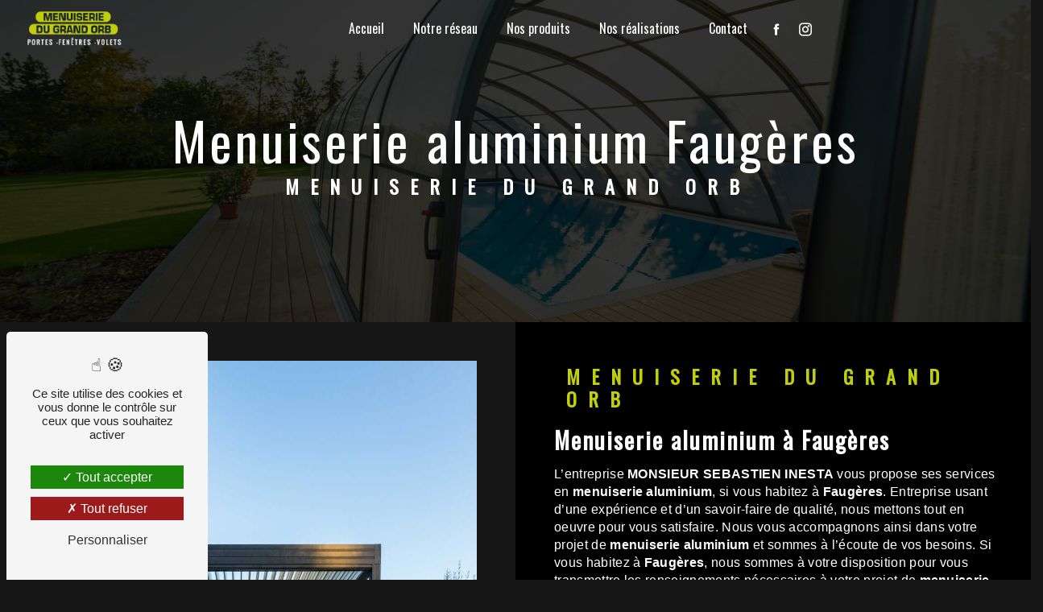

--- FILE ---
content_type: text/html; charset=UTF-8
request_url: https://menuiseriedugrandorb.fr/fr/page/menuiserie-aluminium/faugeres
body_size: 10867
content:
<!doctype html>
<html lang="fr">
<head>
    <meta charset="UTF-8"/>
    <meta name="viewport" content="width=device-width, initial-scale=1, shrink-to-fit=no">
    <title>menuiserie aluminium Faugères - Menuiserie du Grand Orb</title>
    <script type="text/javascript" src="/bundles/tarteaucitron/tarteaucitron_services.js"></script>
<script type="text/javascript" src="/bundles/tarteaucitron/tarteaucitron.js"></script>
<script type="text/javascript"
        id="init_tac"
        data-iconposition="BottomLeft"
        data-bodyposition="bottom"
        data-iconsrc="/bundles/tarteaucitron/logo-cookies.svg"
        src="/bundles/tarteaucitron/inittarteaucitron.js"></script>

                                <link rel="stylesheet" href="/css/1d74327.css" type="text/css"/>
                                <link href="https://fonts.googleapis.com/css2?family=Oswald:wght@100;400;900&display=swap"
                  rel="stylesheet">    <link rel="shortcut icon" type="image/jpeg" href="/uploads/media/images/cms/medias/de60f96b4fd7ce82bacf04d0389e522931139286.jpeg"/><meta name="keywords" content="menuiserie aluminium Faugères"/>
    <meta name="description" content="    La société MONSIEUR SEBASTIEN INESTA située près de Faugères vous propose ses services en menuiserie aluminium. Fort de son expérience, notre équipe dynamique, soudée et serviable est à votre service. Contactez nous au 04 30 40 13 36, nous saurons vous guider.
"/>

    

                        <script src="/js/0e4889b.js"></script>
                <style>
                .primary-color {
            color: #333;
        }

        .primary-color {
            color: #333;
        }

        .secondary-bg-color {
            background-color: #c1ce0d;
        }

        .secondary-color {
            color: #c1ce0d;
        }

        .tertiary-bg-color {
            background-color: #fff;
        }

        .tertiary-color {
            color: #fff;
        }

        .config-font {
            font-family: Oswald, sans-serif;
        }

        @font-face{font-family:Oswald, sans-serif;font-style:normal;font-weight:400;src:local('sans serif'), local('sans-serif'), local(Oswald);font-display:swap;}h1{color:#c1ce0d;font-family:Oswald, sans-serif;letter-spacing:4px}h2{color:#121212;font-family:Oswald, sans-serif;letter-spacing:2px}h2 strong{color:#c1ce0d}h3{color:#c1ce0d;font-size:1.5em;font-family:Oswald, sans-serif;letter-spacing:2px}h4{color:#121212;font-family:Oswald, sans-serif;letter-spacing:2px}h5{color:#121212;font-family:Oswald, sans-serif;letter-spacing:2px}h6{color:#121212;font-family:Oswald, sans-serif;letter-spacing:2px}p{letter-spacing:0.02em;line-height:1.4}a{color:#c1ce0d}a:hover,a:focus{text-decoration:none;transition:0.3s}.scrollTop{background-color:#c1ce0d;color:#fff}.scrollTop:hover{background-color:#c1ce0d;opacity:0.8;color:#fff}::-webkit-scrollbar{width:6px;background:transparent}::-webkit-scrollbar-thumb{background:#c1ce0d;border-radius:15px}.btn{background:#c1ce0d}.btn i{background-color:#c1ce0d}.btn:hover{color:#fff}.btn:after{background:rgba(60, 60, 60, 0.1)}.error-content .btn-error{border:1px solid #c1ce0d;background-color:#c1ce0d;color:#fff;transition:all 0.3s}.top-menu .affix-top{background-color:transparent}.top-menu .affix-top li a{font-family:Oswald, sans-serif;transition:0.3s;text-align:center;color:#fff}.top-menu .affix-top li a:hover{opacity:0.5}.top-menu .affix{background-color:#fff}.top-menu .affix li a{font-family:Oswald, sans-serif;transition:0.3s}.top-menu .affix li a:hover{opacity:0.5}.top-menu .navbar-brand{font-family:Oswald, sans-serif}.top-menu .active > a:first-child{border-radius:5px;background-color:#c1ce0d !important;color:#fff}.top-menu .dropdown-menu li{padding:8px 15px}.top-menu .dropdown-menu li a{width:100%;color:#c1ce0d}.top-menu .dropdown-menu li:first-child{border-top:1px solid #c1ce0d}.top-menu .dropdown-menu .active a{color:#fff}.top-menu .navbar-blog-pages{background:#333}@media (min-width:992px) and (max-width:1200px){.top-menu .affix-top{background-color:transparent}.top-menu .affix-top li a{color:#c1ce0d}.top-menu .affix-top .active > a:first-child{border-radius:5px;background-color:#c1ce0d !important;color:#fff}.top-menu .affix{background-color:#fff}.top-menu .affix li{color:#c1ce0d}.top-menu .affix .active > a:first-child{border-radius:5px;background-color:#c1ce0d !important;color:#fff}.top-menu .btn-call-to-action{color:#fff !important}}@media (max-width:992px){.top-menu .affix .navbar-toggler,.top-menu .affix-top .navbar-toggler{background-color:#c1ce0d}.top-menu .affix .navbar-nav li .nav-link,.top-menu .affix-top .navbar-nav li .nav-link,.top-menu .affix .navbar-nav li a,.top-menu .affix-top .navbar-nav li a{color:#c1ce0d}.top-menu .affix .navbar-nav .dropdown-menu,.top-menu .affix-top .navbar-nav .dropdown-menu{background-color:rgba(193, 206, 13, 0.1)}.top-menu .affix .navbar-nav .navbar-toggler,.top-menu .affix-top .navbar-nav .navbar-toggler{background-color:#c1ce0d}.top-menu .affix .navbar-nav .active a,.top-menu .affix-top .navbar-nav .active a{border-radius:5px;background-color:#c1ce0d;color:#fff}.top-menu .affix .social-network a,.top-menu .affix-top .social-network a{color:#c1ce0d}.top-menu .affix .btn-call-to-action,.top-menu .affix-top .btn-call-to-action{color:#fff}.top-menu .navbar-toggler{background-color:#c1ce0d}}#sidebar{background-color:#fff}.sidebar .sidebar-header strong{color:#757575;font-family:Oswald, sans-serif;letter-spacing:4px;font-size:1.5em}.sidebar li a{font-family:Oswald, sans-serif;letter-spacing:1px;font-size:17px;color:#787878;transition:all 0.3s}.sidebar li ul li a{font-size:15px}.sidebar li .dropdown-toggle{color:#c1ce0d !important}.sidebar li .nav-link:hover{color:#c1ce0d;padding-left:25px}.sidebar .active a:first-child{color:#c1ce0d}.sidebar .social-network ul:before{background-color:#c1ce0d}.sidebar .social-network ul li a{background-color:#c1ce0d;color:#fff}.hamburger.is-open .hamb-top,.hamburger.is-closed .hamb-top,.hamburger.is-open .hamb-middle,.hamburger.is-closed .hamb-middle,.hamburger.is-open .hamb-bottom,.hamburger.is-closed .hamb-bottom{background:#c1ce0d}.slider-content h3{color:#fff}.slider-content img{max-width:300px;height:auto}.slider-content p{color:#fff}.slider-content .line-slider-content .line,.slider-content .line-slider-content .line2,.slider-content .line-slider-content .line3,.slider-content .line-slider-content .line4{background:#fff}.slider-content .carousel-indicators .active{background-color:#333}.slider-content .btn-slider-call-to-action{color:#fff}.slider-content .btn-slider-call-to-action:after{background-color:#c1ce0d}.slider-content .btn-slider-call-to-action:hover i{background-color:#fff;color:#c1ce0d}.slider-content .background-pattern{opacity:0.2}.slider-content .background-opacity-slider{background-color:#000;opacity:0.4}.two-columns-presentation-content .bloc-left h3{color:#c1ce0d}.two-columns-presentation-content .bloc-left h1,.two-columns-presentation-content .bloc-left h2,.two-columns-presentation-content .bloc-left p,.two-columns-presentation-content .bloc-left span{color:#fff}.two-columns-presentation-content .bloc-left .opacity-left{background-color:#333}.two-columns-presentation-content .bloc-left .logo-content img{max-width:300px;height:auto}.two-columns-presentation-content .bloc-right h1,.two-columns-presentation-content .bloc-right h2,.two-columns-presentation-content .bloc-right h3,.two-columns-presentation-content .bloc-right p,.two-columns-presentation-content .bloc-right span{color:#111}.two-columns-presentation-content .bloc-right .opacity-right{background-color:#c1ce0d}.two-columns-presentation-content .bloc-right .logo-content img{max-width:300px;height:auto}.two-columns-presentation-content .typewrite{color:#525252;font-family:Oswald, sans-serif;font-size:2em}.three-columns-text-content{background-color:rgba(193, 206, 13, 0.2)}.two-columns-slider-content .text-content .bloc-left{background-color:#fff;-webkit-box-shadow:10px 10px 29px -23px rgba(0, 0, 0, 1);-moz-box-shadow:10px 10px 29px -23px rgba(0, 0, 0, 1);box-shadow:10px 10px 29px -23px rgba(0, 0, 0, 1)}.two-columns-slider-content .text-content .bloc-right{background-color:#fff;-webkit-box-shadow:-10px 10px 29px -23px rgba(0, 0, 0, 1);-moz-box-shadow:-10px 10px 29px -23px rgba(0, 0, 0, 1);box-shadow:-10px 10px 29px -23px rgba(0, 0, 0, 1)}.two-columns-slider-content .carousel-caption span{color:#fff;font-family:Oswald, sans-serif;font-style:italic;letter-spacing:2px}.two-columns-slider-content .carousel-indicators .active{background-color:#c1ce0d}.video-container .opacity-video{background-color:#000;opacity:0.1}.video-container .text-content h3{color:#fff}.video-container .text-content img{max-width:300px;height:auto}.video-container .text-content h2,.video-container .text-content p{color:#fff}.video-container .text-content .btn-video-call-to-action{color:#fff}.video-container .text-content .btn-video-call-to-action:after{background-color:#c1ce0d}.video-container .text-content .btn-video-call-to-action:hover i{background-color:#fff;color:#c1ce0d}.banner-content h1,.banner-content h2,.banner-content h3,.banner-content h4,.banner-content h5,.banner-content h6,.banner-content p{color:white}.banner-content h3{width:auto;background:transparent}.banner-video-content .opacity-banner{opacity:0.1;background-color:#000}.form-contact-content h4{font-size:2.5em;color:#c1ce0d}.form-contact-content .btn-contact-form:hover:before{background-color:#c1ce0d}.form-contact-content .form-control:focus{border-color:#c1ce0d;box-shadow:0 0 0 0.2em rgba(193, 206, 13, 0.35)}.form-contact-content .sending-message i{color:#c1ce0d}.form-guest-book-content h4{font-size:2.5em;color:#c1ce0d}.form-guest-book-content .btn-guest-book-form:hover:before{background-color:#c1ce0d}.form-guest-book-content .form-control:focus{border-color:#c1ce0d;box-shadow:0 0 0 0.2em rgba(246, 224, 176, 0.35)}.form-guest-book-content .sending-message i{color:#c1ce0d}.chosen-container .highlighted{background-color:#c1ce0d}.activity-content h3{width:auto;background:transparent;color:#c1ce0d}.activity-content .btn-content a{font-family:Oswald, sans-serif;background-color:#c1ce0d;color:#fff}.activity-content .btn-content a:hover{background-color:#fff;color:#c1ce0d;border:1px solid #c1ce0d}.partners-content .owl-prev,.partners-content .owl-next{background-color:#c1ce0d !important;color:#fff}.partners-content p{font-family:Oswald, sans-serif}.guest-book-content .item .avatar{background-color:#c1ce0d;color:#fff}.guest-book-content strong{font-family:Oswald, sans-serif;color:#c1ce0d}.guest-book-content p{font-family:Oswald, sans-serif}.informations-content{background-color:#c1ce0d}.informations-content p,.informations-content strong{font-family:Oswald, sans-serif}.informations-content i{color:#000}.footer-content{background-color:#121212;color:#fff}.footer-content .btn-seo{font-family:Oswald, sans-serif}.footer-content a{color:#fff}.seo-page .information-seo-item-icon i{color:#c1ce0d}.seo-page .form-control:focus{border-color:#c1ce0d;box-shadow:0 0 0 0.2em rgba(193, 206, 13, 0.35)}.seo-page .form-title{font-family:Oswald}.seo-page .sending-message i{color:#c1ce0d}.articles-list-content .item-category{font-family:Oswald, sans-serif;color:#fff;background-color:#c1ce0d}.articles-list-content .btn-article{background-color:#c1ce0d;color:#fff;border:none}.article-page-content .category-article-page{font-family:Oswald, sans-serif;color:#fff;background-color:#c1ce0d}.services-list-content .item-content .item .category{font-family:Oswald, sans-serif;color:#c1ce0d}.services-list-content .item-content .item .link{font-family:Oswald, sans-serif;letter-spacing:5px}.service-page-content .category-service-page{font-family:Oswald, sans-serif;color:#fff;background-color:#c1ce0d}.products-list-content .item-content .item .category{font-family:Oswald, sans-serif;color:#c1ce0d}.products-list-content .item-content .item .link{font-family:Oswald, sans-serif;letter-spacing:5px}.product-page-content .category-product-page{font-family:Oswald, sans-serif;color:#fff;background-color:#c1ce0d}.document-content .background-pattern{background-color:#c1ce0d}.document-content .title-content strong{font-family:Oswald, sans-serif}.items-content{background-color:#c1ce0d}.items-content h3{width:auto;background:transparent}.after-before-content h1,.after-before-content h2,.after-before-content h3,.after-before-content h4{font-family:Oswald, sans-serif;color:#c1ce0d}.collapse-container .btn-collapse{color:#121212}.collapse-container .icofont-container{background-color:#c1ce0d}.schedule-content{background-color:#c1ce0d}.schedule-content h3{width:auto;background:transparent}.schedule-content .schedule-content-items:nth-child(2n+1){background:rgba(255, 255, 255, 0.8)}.schedule-content .schedule-content-items-active{background-color:rgba(0, 0, 0, 0.7);color:#fff}.newsletter-content h3{width:auto;background:transparent}.newsletter-content a{color:#333}.newsletter-content .opacity-newsletter{background-color:rgba(193, 206, 13, 0.8)}body{background-color:#161616 !important}.slider-content .carousel-fade{height:100vh;width:100%;overflow:hidden;position:relative}.banner-acc .home-slider-text{background-color:transparent !important}.banner-acc{height:100vh}.banner-acc .home-slider-text{background-color:rgba(36, 31, 26, 0.70)}.banner-acc .arrow-down-content{z-index:10}.banner-acc h1{font-size:1.2em !important;padding-top:9px !important;font-weight:400 !important;letter-spacing:4px !important;color:#c3c2c2 !important}.banner-acc h2{font-size:2em;color:white !important}.banner-acc .btn{margin:5px}.top-menu .affix{background-color:#181818}.nav-link:hover{color:white}.top-menu .active > a:first-child{border-radius:5px;background-color:#c1ce0d !important;color:#000}.pres-page-s .text-content,.pres-page .text-content,.contact .text-content{background:linear-gradient(rgba(36, 31, 26, 0.87), rgba(98, 64, 12, 0.72))}.pres-page-s p,.pres-page p,.contact p{color:#fdfdfd}.pres-page-s h2,.pres-page h2,.contact h2{color:white}.pres-page-s h3,.pres-page h3,.contact h3{font-weight:500;text-transform:none;font-size:1.3em}.pres-page-s hr,.pres-page hr,.contact hr{border:solid 1px white;width:50%}h2{font-size:1.8em;margin:0;padding:0}.pres-page-s{padding:5em 25em}.dbl-col-page{padding:2em 14em;margin-left:auto;margin-right:auto}.dbl-col-page p{color:#fdfdfd}.dbl-col-page h2{color:white}.dbl-col-page h3{font-weight:200;text-transform:none;font-size:1.3em}.dbl-col-page hr{border:solid 1px #c1ce0d;transition:1s ease-in-out;width:70%;margin-left:0px}.dbl-col-page:hover hr{width:100%;transition:1s ease-in-out}.f{background-color:#202020;align-items:center}.activity-page .text-content{padding:13%}.activity-page .two-columns-presentation-content{min-height:49vh !important}.activity-page .bloc-right .opacity-right{background:linear-gradient(rgba(36, 31, 26, 1), rgba(98, 64, 12, 1));color:white !important}.activity-page .two-columns-presentation-content .bloc-right h2,.activity-page .two-columns-presentation-content .bloc-right p{color:white !important}.title-page-s h2{color:white}.title-page-s h3{font-weight:200;text-transform:none;font-size:1.3em}.title-page{background-color:#1c1c1c}.title-page hr{border:solid 1px #c1ce0d;width:50%}.title-page h2{color:white}.title-page h3{font-weight:200;text-transform:none;font-size:1.3em}.form-contact-content{padding:2em 5em;color:white;background-color:#121212}.form-contact-content h2{color:white}.informations-content{background-color:#161616}.informations-content .item-content{border-top:solid 2px #6f7607;border-bottom:solid 2px #6f7607}.informations-content a,.informations-content p{color:#6f7607 !important}.informations-content strong{color:white}.informations-content i{opacity:0.8 !important;color:white !important}.banner-page .text-content{background:linear-gradient(rgba(36, 31, 26, 0.87), rgba(98, 64, 12, 0.72))}.banner-page p{color:#fdfdfd}.banner-page h1{font-size:3em}.banner-page h2{color:white}.banner-page h3{font-weight:200;text-transform:none;font-size:1.3em}.banner-page hr{border:solid 1px #6f7607;width:30%}.btn i{background-color:#6f7607;color:white}@media (max-width:992px){h2{font-size:1.2em !important}.banner-acc h2{white-space:break-spaces}.top-menu .navbar .navbar-collapse{background-color:#303030;max-height:90vh;overflow-y:auto}.video-container{height:93vh !important}.banner-page h1{font-size:1.5em}.form-contact-content{padding:2em 2em;color:white;background-color:#121212}.slider-content .carousel-fade{height:91vh;width:100%;overflow:hidden;position:relative}}html{overflow-x:hidden !important}.scrollTop{bottom:2%}@media (max-width:1500px){.pres-page-s{padding:2em 2em}.dbl-col-page{width:100% !important;padding:0px !important}}.partners-content{background-color:#202020}.partenaire h2{color:white}.partenaire hr{border:solid 1px #6f7607;width:30%}.seo-page .opacity-banner{opacity:0.8}.seo-page .two-columns-content .bloc-texte{color:white;background-color:#000}.seo-page h2{color:white}.actualite .row{justify-content:center}.actualite .item{margin:2em}.actualite h2{color:white}.actualite h3{font-weight:200;text-transform:none;font-size:1.3em}.actualite hr{border:solid 1px #c1ce0d;width:50%}.actualite h4{color:white}.two-columns-content .bloc-texte{padding:3em;background-color:#161616;height:100%;display:flex;align-items:center}.two-columns-content .bloc-texte li{color:white}.display-media-left{background-color:#161616}.btn{padding:12px 19px}.zdTvV{bottom:70px !important}.eldo{z-index:100;position:fixed;left:-55px;bottom:50px}@media (max-width:992px){.informations-content .item-content .item a{font-size:14px !important}.eldo,.google{display:none}}.justify-content-end{justify-content:center !important}.video-container .arrow-down-content{display:none}.video-container h1{font-size:2em;text-shadow:2px 2px 2px #000}.video-container .text-content img{max-width:400px}.items-content a{color:#000;text-transform:uppercase;padding:3%;border-radius:10px}.articles-list-content{background-color:white}.articles-list-content .item{border:none}.actualite h2,h4{color:black !important}.articles-list-content .item .text-content .date-content{display:none}.gallery-content .gallery-type-1{display:flex;justify-content:space-evenly}.gallery-content .item{height:400px}.three-columns-text-content{background-color:#c1ce0d}.partners-content{padding:0%;background-color:#161616}.informations-content .item-content{border:0px !important}.image-full-width-text-content .text-content{padding:10%}.image-full-width-text-content h3{text-shadow:2px 2px 2px rgba(0, 0, 0, 0.82)}.banner-page .text-content{background:#000;background:linear-gradient(180deg, rgba(0, 0, 0, 0.6895133053221288) 0%, rgba(255, 255, 255, 0) 100%)}.pres-page-s{background-color:white}.pres-page-s p{color:black}.pres-page-s h2{color:black}.pres-page-s h1{font-size:2em}.partners-content{background-color:white !important}.youtube{background-color:#202020}.pres-page .text-content{background:linear-gradient(180deg, rgba(0, 0, 0, 0.6895133053221288) 0%, rgba(255, 255, 255, 0) 100%)}.white-bg{background-color:white !important}.white-bg .bloc-texte,.title-page{background-color:white !important}.two-columns-content .img-content .parent-auto-resize-img-child a img{border-radius:0px;-webkit-box-shadow:none;-moz-box-shadow:none;box-shadow:none}.produits h1{font-size:3em !important}.dNjqxw{background-color:rgba(0, 0, 0, 0.3) !important}.title-page-s{background-color:#202020}.items-content{padding:0%}h4{font-size:2em}.title-page{background-color:#161616 !important}.title-page h3{font-size:2.5em !important}@media (max-width:992px){.carousel-item{background-size:cover !important}.banner-acc{height:95vh}.navbar-top .navbar-brand img{max-width:90px}.video-container .text-content img{max-width:200px;height:auto !important}.reseaux{padding:0% !important;padding:1em !important}.partners-content h3{font-size:1.5em !important}.produits h1{font-size:1.5em !important}.title-page h3{font-size:1.5em !important}}
            </style>

            <!-- Matomo -->
<script type="text/javascript">
  var _paq = window._paq = window._paq || [];
  /* tracker methods like "setCustomDimension" should be called before "trackPageView" */
  _paq.push(['trackPageView']);
  _paq.push(['enableLinkTracking']);
  (function() {
    var u="https://vistalid-statistiques.fr/";
    _paq.push(['setTrackerUrl', u+'matomo.php']);
    _paq.push(['setSiteId', '4447']);
    var d=document, g=d.createElement('script'), s=d.getElementsByTagName('script')[0];
    g.type='text/javascript'; g.async=true; g.src=u+'matomo.js'; s.parentNode.insertBefore(g,s);
  })();
</script>
<!-- End Matomo Code -->

        
</head>
<body class="container-fluid row ">
<div class="container-fluid">
                            <div class="top-menu">
                <nav id="navbar" class="navbar navbar-expand-lg fixed-top navbar-top affix-top">
                    <a class="navbar-brand" href="/fr">
                                                    <img  alt="Menuiserie du Grand Orb"  title="Menuiserie du Grand Orb"  src="/uploads/media/images/cms/medias/thumb_/cms/medias/63467e79de718_images_medium.png"  width="999"  height="409"  srcset="/uploads/media/images/cms/medias/thumb_/cms/medias/63467e79de718_images_small.png 200w, /uploads/media/images/cms/medias/thumb_/cms/medias/63467e79de718_images_medium.png 999w, /uploads/media/images/cms/medias/6faa542a8b0772fc92a82fa1dbef77d7cf863bc9.png 574w"  sizes="(max-width: 999px) 100vw, 999px"  loading="lazy" />
                                            </a>
                    <button class="navbar-toggler" type="button" data-toggle="collapse" data-target="#navbarsExampleDefault"
                            aria-controls="navbarsExampleDefault" aria-expanded="false" aria-label="Nav Bar">
                        <span class="navbar-toggler-icon"></span>
                    </button>

                    <div class="collapse navbar-collapse justify-content-end" id="navbarsExampleDefault">
                                                                                <ul class="navbar-nav">
                            
                <li class="first">                    <a class="nav-link" href="/fr/page/accueil">Accueil</a>
    
                            

    </li>


                    
                <li class="">                    <a class="nav-link" href="/fr/page/notre-reseau">Notre réseau</a>
    
                            

    </li>


                    
                <li class="">                    <a class="nav-link" href="/fr/page/nos-produits">Nos produits</a>
    
                            

    </li>


                    
                <li class="">                    <a class="nav-link" href="/fr/page/nos-realisations">Nos réalisations</a>
    
                            

    </li>


                    
                <li class="last">                    <a class="nav-link" href="/fr/page/contact">Contact</a>
    
                            

    </li>



    </ul>


                                                                            
                                                <div class="social-network">
                                                            <ul>
                                                                            <li>
                                            <a target="_blank" href="https://www.facebook.com/people/MENUISERIE-DU-GRAND-ORB/100033470685151/">
                                                <i class="icofont-facebook"></i>
                                            </a>
                                        </li>
                                                                                                                <li>
                                            <a target="_blank" href="https://www.instagram.com/menuiseriedugrandorb/">
                                                <i class="icofont-instagram"></i>
                                            </a>
                                        </li>
                                                                                                                                            </ul>
                                                    </div>
                                            </div>
                </nav>
            </div>
                        <div role="main" id="content"
         class="margin-top-main container-fluid">
                <div class="container-fluid">
                            <div class="container-fluid seo-page">
        <div class="container-fluid banner-content"
                                    style="background: url('/uploads/media/images/cms/medias/thumb_/cms/medias/63481035b30c0_images_large.jpeg') no-repeat center center; background-size: cover;"
                        >
            <div class="opacity-banner"></div>
            <div class="container">
                <div class="col-md-12 text-banner-content">
                    <h1>menuiserie aluminium Faugères</h1>
                </div>
                <div class="col-md-12 text-banner-content">
                    <h3>Menuiserie du Grand Orb</h3>
                </div>
            </div>
        </div>
        <div class="container-fluid two-columns-content">
            <div class="row row-eq-height ">
                <div class="col-md-12 col-lg-6 img-content">
                    <div class="parent-auto-resize-img-child">
                                                    <a href="/uploads/media/images/cms/medias/thumb_/cms/medias/634810293821c_images_large.jpeg"
                               data-lightbox="fond.jpg"
                               data-title="fond.jpg">
                                <img  alt="menuiserie aluminium Faugères"  title="menuiserie aluminium Faugères"  src="/uploads/media/images/cms/medias/thumb_/cms/medias/634810293821c_images_medium.jpeg"  width="1000"  height="695"  srcset="/uploads/media/images/cms/medias/thumb_/cms/medias/634810293821c_images_picto.jpeg 25w, /uploads/media/images/cms/medias/thumb_/cms/medias/634810293821c_images_small.jpeg 200w, /uploads/media/images/cms/medias/thumb_/cms/medias/634810293821c_images_medium.jpeg 1000w, /uploads/media/images/cms/medias/thumb_/cms/medias/634810293821c_images_large.jpeg 2300w, /uploads/media/images/cms/medias/12dd706720732f803cbbf8995675879a2c541232.jpeg 5756w"  sizes="(max-width: 1000px) 100vw, 1000px"  class="auto-resize"  loading="lazy" />
                            </a>
                                            </div>
                </div>
                <div class="col-md-12 col-lg-6 text-content">
                    <div class="col-md-12 bloc-texte">
                        <div class="col-md-12">
                            <h3>Menuiserie du Grand Orb</h3>
                        </div>
                        <div class="col-md-12">
                            <h2>menuiserie aluminium à Faugères</h2>
                        </div>
                        <div class="position-text">
                            <p>L’entreprise <strong>MONSIEUR SEBASTIEN INESTA</strong> vous propose ses services en <strong>menuiserie aluminium</strong>, si vous habitez à <strong>Faugères</strong>. Entreprise usant d’une expérience et d’un savoir-faire de qualité, nous mettons tout en oeuvre pour vous satisfaire. Nous vous accompagnons ainsi dans votre projet de <strong>menuiserie aluminium</strong> et sommes à l’écoute de vos besoins. Si vous habitez à <strong>Faugères</strong>, nous sommes à votre disposition pour vous transmettre les renseignements nécessaires à votre projet de <strong>menuiserie aluminium</strong>. Notre métier est avant tout notre passion et le partager avec vous renforce encore plus notre désir de réussir. Toute notre équipe est qualifiée et travaille avec propreté et rigueur.</p>
                        </div>
                        <div class="container btn-content">
                            <a href="/fr/page/accueil" class="btn btn-seo">
                                <i class="icofont-arrow-right"></i> En savoir plus
                            </a>
                            <a href="#contact-form" class="btn btn-seo">
                                <i class="icofont-location-arrow"></i> Contactez-nous
                            </a>
                        </div>
                    </div>
                </div>
            </div>
        </div>
        <div class="container-fluid informations-content">
            <div class="col-xl-12 item-content">
                                        <div class="item col-lg-12 col-xl-4" data-aos="fade-down">
        <div class="row">
            <div class="col-lg-12 col-xl-4 icon-content">
                <i class="icofont-location-pin"></i>
            </div>
            <div class="col-lg-12 col-xl-8 informations">
                <div class="col-12">
                    <strong>Adresse</strong>
                </div>
                <div class="col-12">
                    <p>17 route de Saint Pons 34600 BEDARIEUX</p>
                </div>
            </div>
        </div>
    </div>
    <div class="col-lg-12 col-xl-4" data-aos="fade-up">
        <div class="item">
            <div class="row">
                <div class="col-lg-12 col-xl-4  icon-content">
                    <i class="icofont-phone"></i>
                </div>
                <div class="col-lg-12 col-xl-8  informations">
                    <div class="col-12">
                        <strong>Téléphone</strong>
                    </div>
                    <div class="col-12">
                        <p><a href='tel:04 30 40 13 36'>04 30 40 13 36</a></p>
                                                    <p><a href='tel:06 32 39 30 77'>06 32 39 30 77</a></p>
                                            </div>
                </div>
            </div>
        </div>
    </div>
    <div class="col-lg-12 col-xl-4" data-aos="fade-down">
        <div class="item">
            <div class="row">
                <div class="col-lg-12 col-xl-4 icon-content">
                    <i class="icofont-letter"></i>
                </div>
                <div class="col-lg-12 col-xl-8 informations">
                    <div class="col-12">
                        <strong>Email</strong>
                    </div>
                    <div class="col-12">
                        <p><a href='mailto:menuiseriedugrandorb@orange.fr'>menuiseriedugrandorb@orange.fr</a></p>
                    </div>
                </div>
            </div>
        </div>
    </div>
                            </div>
        </div>
                    <div id="contact-form">
                <div class="container-fluid form-content">
                    <div class="container-fluid title-form">
                        N&#039;hésitez pas à nous contacter
                    </div>
                                            <div class="container">
                                                                                                <div class="form_errors" data-message=""></div>
                                                                                                                                <div class="form_errors" data-message=""></div>
                                                                                                                                <div class="form_errors" data-message=""></div>
                                                                                                                                <div class="form_errors" data-message=""></div>
                                                                                                                                <div class="form_errors" data-message=""></div>
                                                                                                                                <div class="form_errors" data-message=""></div>
                                                                                                                                                                        <div class="form_errors" data-message=""></div>
                                                                            <div class="form_errors" data-message=""></div>
                                                                                                                                                                    <div class="form_errors" data-message=""></div>
                                                                                                                                <div class="form_errors" data-message=""></div>
                                                                                                                                <div class="form_errors" data-message=""></div>
                                                                                    </div>
                                        <form name="front_contact" method="post">
                    <div class="container">
                        <div class="row justify-content-center">
                            <div class="col-lg-3">
                                <div class="form-group">
                                    <input type="text" id="front_contact_first_name" name="front_contact[first_name]" required="required" class="form-control" placeholder="Prénom" />
                                </div>
                            </div>
                            <div class="col-lg-3">
                                <div class="form-group">
                                    <input type="text" id="front_contact_last_name" name="front_contact[last_name]" required="required" class="form-control" placeholder="Nom" />
                                </div>
                            </div>
                            <div class="col-lg-3">
                                <div class="form-group">
                                    <input type="tel" id="front_contact_phone" name="front_contact[phone]" class="form-control" placeholder="Téléphone" />
                                </div>
                            </div>
                            <div class="col-lg-3">
                                <div class="form-group">
                                    <input type="email" id="front_contact_email" name="front_contact[email]" required="required" class="form-control" placeholder="Email" />
                                </div>
                            </div>
                            <div class="col-lg-12 mt-1">
                                <div class="form-group">
                                    <input type="text" id="front_contact_subject" name="front_contact[subject]" required="required" class="form-control" placeholder="Objet" />
                                </div>
                            </div>
                            <div class="col-lg-12 mt-1">
                                <div class="form-group ">
                                    <div id="front_contact_spam_front_contact"><div><label for="front_contact_spam_front_contact_spam_front_contact" class="required">Combien font sept plus zéro</label><select id="front_contact_spam_front_contact_spam_front_contact" name="front_contact[spam_front_contact][spam_front_contact]" class="form-control"><option value="0">0</option><option value="1">1</option><option value="2">2</option><option value="3">3</option><option value="4">4</option><option value="5">5</option><option value="6">6</option><option value="7">7</option><option value="8">8</option><option value="9">9</option><option value="10">10</option><option value="11">11</option><option value="12">12</option><option value="13">13</option><option value="14">14</option><option value="15">15</option><option value="16">16</option><option value="17">17</option><option value="18">18</option><option value="19">19</option><option value="20">20</option></select></div><input type="hidden" id="front_contact_spam_front_contact_verification_front_contact" name="front_contact[spam_front_contact][verification_front_contact]" value="7" /></div>
                                </div>
                            </div>
                            <div class="col-lg-12 mt-1">
                                <div class="form-group ">
                                    <textarea id="front_contact_message" name="front_contact[message]" required="required" class="form-control" placeholder="Message" rows="6"></textarea>
                                </div>
                            </div>
                            <div class="col-lg-12">
                                <div class="form-group ">
                                    <div class="form-check">
                                        <input type="checkbox" id="front_contact_legal" name="front_contact[legal]" required="required" class="form-check-input" required="required" value="1" />
                                        <label class="form-check-label"
                                               for="contact_submit_contact">En cochant cette case, j&#039;accepte les conditions particulières ci-dessous **</label>
                                    </div>
                                </div>
                            </div>
                            <div class="col-lg-12 mt-1">
                                <div class="form-group text-right">
                                    <button type="submit" id="front_contact_submit_contact" name="front_contact[submit_contact]" class="btn btn-contact-form">Envoyer</button>
                                </div>
                            </div>
                        </div>
                    </div>
                    <input type="hidden" id="front_contact_selected_society" name="front_contact[selected_society]" value="menuiseriedugrandorb@orange.fr" />
                    
            <link rel="stylesheet" href="/bundles/prrecaptcha/css/recaptcha.css">
    
    <script src="https://www.google.com/recaptcha/api.js?render=6LdDujIjAAAAAFhqru3x94aO-xJSFWnwtFRPsw8_" async defer></script>

    <script >
    document.addEventListener("DOMContentLoaded", function() {
        var recaptchaField = document.getElementById('front_contact_captcha');
        if (!recaptchaField) return;

        var form = recaptchaField.closest('form');
        if (!form) return;

        form.addEventListener('submit', function (e) {
            if (recaptchaField.value) return;

            e.preventDefault();

            grecaptcha.ready(function () {
                grecaptcha.execute('6LdDujIjAAAAAFhqru3x94aO-xJSFWnwtFRPsw8_', {
                    action: 'form'
                }).then(function (token) {
                    recaptchaField.value = token;
                    form.submit();
                });
            });
        });
    });
    </script>

    
    <input type="hidden" id="front_contact_captcha" name="front_contact[captcha]" />

            <div class="recaptcha-text">
            Ce site est protégé par reCAPTCHA. Les
    <a href="https://policies.google.com/privacy">règles de confidentialité</a>  et les
    <a href="https://policies.google.com/terms">conditions d'utilisation</a>  de Google s'appliquent.

        </div>
    <input type="hidden" id="front_contact__token" name="front_contact[_token]" value="0yZ1mUp-ssH-OOKmKFVWTGmvzst8xmoTJgfMM0uqe14" /></form>
                    <div class="container">
                        <p class="legal-form">**
                            Les données personnelles communiquées sont nécessaires aux fins de vous contacter et sont enregistrées dans un fichier informatisé. Elles sont destinées à MONSIEUR SEBASTIEN INESTA et ses sous-traitants dans le seul but de répondre à votre message. Les données collectées seront communiquées aux seuls destinataires suivants: MONSIEUR SEBASTIEN INESTA 17 route de Saint Pons 34600 BEDARIEUX menuiseriedugrandorb@orange.fr. Vous disposez de droits d’accès, de rectification, d’effacement, de portabilité, de limitation, d’opposition, de retrait de votre consentement à tout moment et du droit d’introduire une réclamation auprès d’une autorité de contrôle, ainsi que d’organiser le sort de vos données post-mortem. Vous pouvez exercer ces droits par voie postale à l'adresse 17 route de Saint Pons 34600 BEDARIEUX ou par courrier électronique à l'adresse menuiseriedugrandorb@orange.fr. Un justificatif d'identité pourra vous être demandé. Nous conservons vos données pendant la période de prise de contact puis pendant la durée de prescription légale aux fins probatoires et de gestion des contentieux. Vous avez le droit de vous inscrire sur la liste d'opposition au démarchage téléphonique, disponible à cette adresse: <a target='_blank' href='https://www.bloctel.gouv.fr/'>Bloctel.gouv.fr</a>. Consultez le site cnil.fr pour plus d’informations sur vos droits.
                        </p>
                    </div>
                </div>
            </div>
            </div>
        </div>
        <footer class="footer-content">
    <div class="container text-center seo-content">
        <a class="btn btn-seo" data-toggle="collapse" href="#frequently_searched" role="button"
           aria-expanded="false" aria-controls="frequently_searched">
            Recherches fréquentes
        </a>
        <div class="collapse" id="frequently_searched">
                            <a href="/fr/page/menuiserie/bedarieux">menuiserie Bédarieux <span>-</span> </a>
                            <a href="/fr/page/menuiserie/clermont-l-herault">menuiserie Clermont-l&#039;Hérault <span>-</span> </a>
                            <a href="/fr/page/menuiserie/beziers">menuiserie Béziers <span>-</span> </a>
                            <a href="/fr/page/menuiserie/herault">menuiserie Hérault <span>-</span> </a>
                            <a href="/fr/page/menuiserie/herepian">menuiserie Hérépian <span>-</span> </a>
                            <a href="/fr/page/menuiserie/lamalou-les-bains">menuiserie Lamalou-les-Bains <span>-</span> </a>
                            <a href="/fr/page/menuiserie/faugeres">menuiserie Faugères <span>-</span> </a>
                            <a href="/fr/page/menuiserie/laurens">menuiserie Laurens <span>-</span> </a>
                            <a href="/fr/page/menuiserie/graissessac">menuiserie graissessac <span>-</span> </a>
                            <a href="/fr/page/menuiserie/pezenas">menuiserie Pézenas <span>-</span> </a>
                            <a href="/fr/page/menuiserie/villeneuve-les-beziers">menuiserie Villeneuve-les-Béziers <span>-</span> </a>
                            <a href="/fr/page/menuiserie/olargues">menuiserie Olargues <span>-</span> </a>
                            <a href="/fr/page/menuiserie/cessenon-sur-orb">menuiserie Cessenon-sur-Orb <span>-</span> </a>
                            <a href="/fr/page/menuiserie/magalas">menuiserie Magalas <span>-</span> </a>
                            <a href="/fr/page/menuiserie/le-bousquet-d-orb">menuiserie Le Bousquet-d&#039;Orb <span>-</span> </a>
                            <a href="/fr/page/menuiserie-aluminium/bedarieux">menuiserie aluminium Bédarieux <span>-</span> </a>
                            <a href="/fr/page/menuiserie-aluminium/clermont-l-herault">menuiserie aluminium Clermont-l&#039;Hérault <span>-</span> </a>
                            <a href="/fr/page/menuiserie-aluminium/beziers">menuiserie aluminium Béziers <span>-</span> </a>
                            <a href="/fr/page/menuiserie-aluminium/herault">menuiserie aluminium Hérault <span>-</span> </a>
                            <a href="/fr/page/menuiserie-aluminium/herepian">menuiserie aluminium Hérépian <span>-</span> </a>
                            <a href="/fr/page/menuiserie-aluminium/lamalou-les-bains">menuiserie aluminium Lamalou-les-Bains <span>-</span> </a>
                            <a href="/fr/page/menuiserie-aluminium/faugeres">menuiserie aluminium Faugères <span>-</span> </a>
                            <a href="/fr/page/menuiserie-aluminium/laurens">menuiserie aluminium Laurens <span>-</span> </a>
                            <a href="/fr/page/menuiserie-aluminium/graissessac">menuiserie aluminium graissessac <span>-</span> </a>
                            <a href="/fr/page/menuiserie-aluminium/pezenas">menuiserie aluminium Pézenas <span>-</span> </a>
                            <a href="/fr/page/menuiserie-aluminium/villeneuve-les-beziers">menuiserie aluminium Villeneuve-les-Béziers <span>-</span> </a>
                            <a href="/fr/page/menuiserie-aluminium/olargues">menuiserie aluminium Olargues <span>-</span> </a>
                            <a href="/fr/page/menuiserie-aluminium/cessenon-sur-orb">menuiserie aluminium Cessenon-sur-Orb <span>-</span> </a>
                            <a href="/fr/page/menuiserie-aluminium/magalas">menuiserie aluminium Magalas <span>-</span> </a>
                            <a href="/fr/page/menuiserie-aluminium/le-bousquet-d-orb">menuiserie aluminium Le Bousquet-d&#039;Orb <span>-</span> </a>
                            <a href="/fr/page/menuiserie-bois/bedarieux">menuiserie bois Bédarieux <span>-</span> </a>
                            <a href="/fr/page/menuiserie-bois/clermont-l-herault">menuiserie bois Clermont-l&#039;Hérault <span>-</span> </a>
                            <a href="/fr/page/menuiserie-bois/beziers">menuiserie bois Béziers <span>-</span> </a>
                            <a href="/fr/page/menuiserie-bois/herault">menuiserie bois Hérault <span>-</span> </a>
                            <a href="/fr/page/menuiserie-bois/herepian">menuiserie bois Hérépian <span>-</span> </a>
                            <a href="/fr/page/menuiserie-bois/lamalou-les-bains">menuiserie bois Lamalou-les-Bains <span>-</span> </a>
                            <a href="/fr/page/menuiserie-bois/faugeres">menuiserie bois Faugères <span>-</span> </a>
                            <a href="/fr/page/menuiserie-bois/laurens">menuiserie bois Laurens <span>-</span> </a>
                            <a href="/fr/page/menuiserie-bois/graissessac">menuiserie bois graissessac <span>-</span> </a>
                            <a href="/fr/page/menuiserie-bois/pezenas">menuiserie bois Pézenas <span>-</span> </a>
                            <a href="/fr/page/menuiserie-bois/villeneuve-les-beziers">menuiserie bois Villeneuve-les-Béziers <span>-</span> </a>
                            <a href="/fr/page/menuiserie-bois/olargues">menuiserie bois Olargues <span>-</span> </a>
                            <a href="/fr/page/menuiserie-bois/cessenon-sur-orb">menuiserie bois Cessenon-sur-Orb <span>-</span> </a>
                            <a href="/fr/page/menuiserie-bois/magalas">menuiserie bois Magalas <span>-</span> </a>
                            <a href="/fr/page/menuiserie-bois/le-bousquet-d-orb">menuiserie bois Le Bousquet-d&#039;Orb <span>-</span> </a>
                            <a href="/fr/page/menuiserie-pvc/bedarieux">menuiserie PVC Bédarieux <span>-</span> </a>
                            <a href="/fr/page/menuiserie-pvc/clermont-l-herault">menuiserie PVC Clermont-l&#039;Hérault <span>-</span> </a>
                            <a href="/fr/page/menuiserie-pvc/beziers">menuiserie PVC Béziers <span>-</span> </a>
                            <a href="/fr/page/menuiserie-pvc/herault">menuiserie PVC Hérault <span>-</span> </a>
                            <a href="/fr/page/menuiserie-pvc/herepian">menuiserie PVC Hérépian <span>-</span> </a>
                            <a href="/fr/page/menuiserie-pvc/lamalou-les-bains">menuiserie PVC Lamalou-les-Bains <span>-</span> </a>
                            <a href="/fr/page/menuiserie-pvc/faugeres">menuiserie PVC Faugères <span>-</span> </a>
                            <a href="/fr/page/menuiserie-pvc/laurens">menuiserie PVC Laurens <span>-</span> </a>
                            <a href="/fr/page/menuiserie-pvc/graissessac">menuiserie PVC graissessac <span>-</span> </a>
                            <a href="/fr/page/menuiserie-pvc/pezenas">menuiserie PVC Pézenas <span>-</span> </a>
                            <a href="/fr/page/menuiserie-pvc/villeneuve-les-beziers">menuiserie PVC Villeneuve-les-Béziers <span>-</span> </a>
                            <a href="/fr/page/menuiserie-pvc/olargues">menuiserie PVC Olargues <span>-</span> </a>
                            <a href="/fr/page/menuiserie-pvc/cessenon-sur-orb">menuiserie PVC Cessenon-sur-Orb <span>-</span> </a>
                            <a href="/fr/page/menuiserie-pvc/magalas">menuiserie PVC Magalas <span>-</span> </a>
                            <a href="/fr/page/menuiserie-pvc/le-bousquet-d-orb">menuiserie PVC Le Bousquet-d&#039;Orb <span>-</span> </a>
                            <a href="/fr/page/menuiseries-exterieures/bedarieux">menuiseries extérieures Bédarieux <span>-</span> </a>
                            <a href="/fr/page/menuiseries-exterieures/clermont-l-herault">menuiseries extérieures Clermont-l&#039;Hérault <span>-</span> </a>
                            <a href="/fr/page/menuiseries-exterieures/beziers">menuiseries extérieures Béziers <span>-</span> </a>
                            <a href="/fr/page/menuiseries-exterieures/herault">menuiseries extérieures Hérault <span>-</span> </a>
                            <a href="/fr/page/menuiseries-exterieures/herepian">menuiseries extérieures Hérépian <span>-</span> </a>
                            <a href="/fr/page/menuiseries-exterieures/lamalou-les-bains">menuiseries extérieures Lamalou-les-Bains <span>-</span> </a>
                            <a href="/fr/page/menuiseries-exterieures/faugeres">menuiseries extérieures Faugères <span>-</span> </a>
                            <a href="/fr/page/menuiseries-exterieures/laurens">menuiseries extérieures Laurens <span>-</span> </a>
                            <a href="/fr/page/menuiseries-exterieures/graissessac">menuiseries extérieures graissessac <span>-</span> </a>
                            <a href="/fr/page/menuiseries-exterieures/pezenas">menuiseries extérieures Pézenas <span>-</span> </a>
                            <a href="/fr/page/menuiseries-exterieures/villeneuve-les-beziers">menuiseries extérieures Villeneuve-les-Béziers <span>-</span> </a>
                            <a href="/fr/page/menuiseries-exterieures/olargues">menuiseries extérieures Olargues <span>-</span> </a>
                            <a href="/fr/page/menuiseries-exterieures/cessenon-sur-orb">menuiseries extérieures Cessenon-sur-Orb <span>-</span> </a>
                            <a href="/fr/page/menuiseries-exterieures/magalas">menuiseries extérieures Magalas <span>-</span> </a>
                            <a href="/fr/page/menuiseries-exterieures/le-bousquet-d-orb">menuiseries extérieures Le Bousquet-d&#039;Orb <span>-</span> </a>
                            <a href="/fr/page/pose-de-fenetre/bedarieux">pose de fenêtre Bédarieux <span>-</span> </a>
                            <a href="/fr/page/pose-de-fenetre/clermont-l-herault">pose de fenêtre Clermont-l&#039;Hérault <span>-</span> </a>
                            <a href="/fr/page/pose-de-fenetre/beziers">pose de fenêtre Béziers <span>-</span> </a>
                            <a href="/fr/page/pose-de-fenetre/herault">pose de fenêtre Hérault <span>-</span> </a>
                            <a href="/fr/page/pose-de-fenetre/herepian">pose de fenêtre Hérépian <span>-</span> </a>
                            <a href="/fr/page/pose-de-fenetre/lamalou-les-bains">pose de fenêtre Lamalou-les-Bains <span>-</span> </a>
                            <a href="/fr/page/pose-de-fenetre/faugeres">pose de fenêtre Faugères <span>-</span> </a>
                            <a href="/fr/page/pose-de-fenetre/laurens">pose de fenêtre Laurens <span>-</span> </a>
                            <a href="/fr/page/pose-de-fenetre/graissessac">pose de fenêtre graissessac <span>-</span> </a>
                            <a href="/fr/page/pose-de-fenetre/pezenas">pose de fenêtre Pézenas <span>-</span> </a>
                            <a href="/fr/page/pose-de-fenetre/villeneuve-les-beziers">pose de fenêtre Villeneuve-les-Béziers <span>-</span> </a>
                            <a href="/fr/page/pose-de-fenetre/olargues">pose de fenêtre Olargues <span>-</span> </a>
                            <a href="/fr/page/pose-de-fenetre/cessenon-sur-orb">pose de fenêtre Cessenon-sur-Orb <span>-</span> </a>
                            <a href="/fr/page/pose-de-fenetre/magalas">pose de fenêtre Magalas <span>-</span> </a>
                            <a href="/fr/page/pose-de-fenetre/le-bousquet-d-orb">pose de fenêtre Le Bousquet-d&#039;Orb <span>-</span> </a>
                            <a href="/fr/page/volet-roulant/bedarieux">volet roulant Bédarieux <span>-</span> </a>
                            <a href="/fr/page/volet-roulant/clermont-l-herault">volet roulant Clermont-l&#039;Hérault <span>-</span> </a>
                            <a href="/fr/page/volet-roulant/beziers">volet roulant Béziers <span>-</span> </a>
                            <a href="/fr/page/volet-roulant/herault">volet roulant Hérault <span>-</span> </a>
                            <a href="/fr/page/volet-roulant/herepian">volet roulant Hérépian <span>-</span> </a>
                            <a href="/fr/page/volet-roulant/lamalou-les-bains">volet roulant Lamalou-les-Bains <span>-</span> </a>
                            <a href="/fr/page/volet-roulant/faugeres">volet roulant Faugères <span>-</span> </a>
                            <a href="/fr/page/volet-roulant/laurens">volet roulant Laurens <span>-</span> </a>
                            <a href="/fr/page/volet-roulant/graissessac">volet roulant graissessac <span>-</span> </a>
                            <a href="/fr/page/volet-roulant/pezenas">volet roulant Pézenas <span>-</span> </a>
                            <a href="/fr/page/volet-roulant/villeneuve-les-beziers">volet roulant Villeneuve-les-Béziers <span>-</span> </a>
                            <a href="/fr/page/volet-roulant/olargues">volet roulant Olargues <span>-</span> </a>
                            <a href="/fr/page/volet-roulant/cessenon-sur-orb">volet roulant Cessenon-sur-Orb <span>-</span> </a>
                            <a href="/fr/page/volet-roulant/magalas">volet roulant Magalas <span>-</span> </a>
                            <a href="/fr/page/volet-roulant/le-bousquet-d-orb">volet roulant Le Bousquet-d&#039;Orb <span>-</span> </a>
                            <a href="/fr/page/porte-de-garage/bedarieux">porte de garage Bédarieux <span>-</span> </a>
                            <a href="/fr/page/porte-de-garage/clermont-l-herault">porte de garage Clermont-l&#039;Hérault <span>-</span> </a>
                            <a href="/fr/page/porte-de-garage/beziers">porte de garage Béziers <span>-</span> </a>
                            <a href="/fr/page/porte-de-garage/herault">porte de garage Hérault <span>-</span> </a>
                            <a href="/fr/page/porte-de-garage/herepian">porte de garage Hérépian <span>-</span> </a>
                            <a href="/fr/page/porte-de-garage/lamalou-les-bains">porte de garage Lamalou-les-Bains <span>-</span> </a>
                            <a href="/fr/page/porte-de-garage/faugeres">porte de garage Faugères <span>-</span> </a>
                            <a href="/fr/page/porte-de-garage/laurens">porte de garage Laurens <span>-</span> </a>
                            <a href="/fr/page/porte-de-garage/graissessac">porte de garage graissessac <span>-</span> </a>
                            <a href="/fr/page/porte-de-garage/pezenas">porte de garage Pézenas <span>-</span> </a>
                            <a href="/fr/page/porte-de-garage/villeneuve-les-beziers">porte de garage Villeneuve-les-Béziers <span>-</span> </a>
                            <a href="/fr/page/porte-de-garage/olargues">porte de garage Olargues <span>-</span> </a>
                            <a href="/fr/page/porte-de-garage/cessenon-sur-orb">porte de garage Cessenon-sur-Orb <span>-</span> </a>
                            <a href="/fr/page/porte-de-garage/magalas">porte de garage Magalas <span>-</span> </a>
                            <a href="/fr/page/porte-de-garage/le-bousquet-d-orb">porte de garage Le Bousquet-d&#039;Orb <span>-</span> </a>
                            <a href="/fr/page/portail/bedarieux">portail Bédarieux <span>-</span> </a>
                            <a href="/fr/page/portail/clermont-l-herault">portail Clermont-l&#039;Hérault <span>-</span> </a>
                            <a href="/fr/page/portail/beziers">portail Béziers <span>-</span> </a>
                            <a href="/fr/page/portail/herault">portail Hérault <span>-</span> </a>
                            <a href="/fr/page/portail/herepian">portail Hérépian <span>-</span> </a>
                            <a href="/fr/page/portail/lamalou-les-bains">portail Lamalou-les-Bains <span>-</span> </a>
                            <a href="/fr/page/portail/faugeres">portail Faugères <span>-</span> </a>
                            <a href="/fr/page/portail/laurens">portail Laurens <span>-</span> </a>
                            <a href="/fr/page/portail/graissessac">portail graissessac <span>-</span> </a>
                            <a href="/fr/page/portail/pezenas">portail Pézenas <span>-</span> </a>
                            <a href="/fr/page/portail/villeneuve-les-beziers">portail Villeneuve-les-Béziers <span>-</span> </a>
                            <a href="/fr/page/portail/olargues">portail Olargues <span>-</span> </a>
                            <a href="/fr/page/portail/cessenon-sur-orb">portail Cessenon-sur-Orb <span>-</span> </a>
                            <a href="/fr/page/portail/magalas">portail Magalas <span>-</span> </a>
                            <a href="/fr/page/portail/le-bousquet-d-orb">portail Le Bousquet-d&#039;Orb <span>-</span> </a>
                            <a href="/fr/page/pergola-bioclimatique/bedarieux">pergola bioclimatique Bédarieux <span>-</span> </a>
                            <a href="/fr/page/pergola-bioclimatique/clermont-l-herault">pergola bioclimatique Clermont-l&#039;Hérault <span>-</span> </a>
                            <a href="/fr/page/pergola-bioclimatique/beziers">pergola bioclimatique Béziers <span>-</span> </a>
                            <a href="/fr/page/pergola-bioclimatique/herault">pergola bioclimatique Hérault <span>-</span> </a>
                            <a href="/fr/page/pergola-bioclimatique/herepian">pergola bioclimatique Hérépian <span>-</span> </a>
                            <a href="/fr/page/pergola-bioclimatique/lamalou-les-bains">pergola bioclimatique Lamalou-les-Bains <span>-</span> </a>
                            <a href="/fr/page/pergola-bioclimatique/faugeres">pergola bioclimatique Faugères <span>-</span> </a>
                            <a href="/fr/page/pergola-bioclimatique/laurens">pergola bioclimatique Laurens <span>-</span> </a>
                            <a href="/fr/page/pergola-bioclimatique/graissessac">pergola bioclimatique graissessac <span>-</span> </a>
                            <a href="/fr/page/pergola-bioclimatique/pezenas">pergola bioclimatique Pézenas <span>-</span> </a>
                            <a href="/fr/page/pergola-bioclimatique/villeneuve-les-beziers">pergola bioclimatique Villeneuve-les-Béziers <span>-</span> </a>
                            <a href="/fr/page/pergola-bioclimatique/olargues">pergola bioclimatique Olargues <span>-</span> </a>
                            <a href="/fr/page/pergola-bioclimatique/cessenon-sur-orb">pergola bioclimatique Cessenon-sur-Orb <span>-</span> </a>
                            <a href="/fr/page/pergola-bioclimatique/magalas">pergola bioclimatique Magalas <span>-</span> </a>
                            <a href="/fr/page/pergola-bioclimatique/le-bousquet-d-orb">pergola bioclimatique Le Bousquet-d&#039;Orb <span>-</span> </a>
                            <a href="/fr/page/abris-de-piscine/bedarieux">abris de piscine Bédarieux <span>-</span> </a>
                            <a href="/fr/page/abris-de-piscine/clermont-l-herault">abris de piscine Clermont-l&#039;Hérault <span>-</span> </a>
                            <a href="/fr/page/abris-de-piscine/beziers">abris de piscine Béziers <span>-</span> </a>
                            <a href="/fr/page/abris-de-piscine/herault">abris de piscine Hérault <span>-</span> </a>
                            <a href="/fr/page/abris-de-piscine/herepian">abris de piscine Hérépian <span>-</span> </a>
                            <a href="/fr/page/abris-de-piscine/lamalou-les-bains">abris de piscine Lamalou-les-Bains <span>-</span> </a>
                            <a href="/fr/page/abris-de-piscine/faugeres">abris de piscine Faugères <span>-</span> </a>
                            <a href="/fr/page/abris-de-piscine/laurens">abris de piscine Laurens <span>-</span> </a>
                            <a href="/fr/page/abris-de-piscine/graissessac">abris de piscine graissessac <span>-</span> </a>
                            <a href="/fr/page/abris-de-piscine/pezenas">abris de piscine Pézenas <span>-</span> </a>
                            <a href="/fr/page/abris-de-piscine/villeneuve-les-beziers">abris de piscine Villeneuve-les-Béziers <span>-</span> </a>
                            <a href="/fr/page/abris-de-piscine/olargues">abris de piscine Olargues <span>-</span> </a>
                            <a href="/fr/page/abris-de-piscine/cessenon-sur-orb">abris de piscine Cessenon-sur-Orb <span>-</span> </a>
                            <a href="/fr/page/abris-de-piscine/magalas">abris de piscine Magalas <span>-</span> </a>
                            <a href="/fr/page/abris-de-piscine/le-bousquet-d-orb">abris de piscine Le Bousquet-d&#039;Orb <span>-</span> </a>
                            <a href="/fr/page/store/bedarieux">store Bédarieux <span>-</span> </a>
                            <a href="/fr/page/store/clermont-l-herault">store Clermont-l&#039;Hérault <span>-</span> </a>
                            <a href="/fr/page/store/beziers">store Béziers <span>-</span> </a>
                            <a href="/fr/page/store/herault">store Hérault <span>-</span> </a>
                            <a href="/fr/page/store/herepian">store Hérépian <span>-</span> </a>
                            <a href="/fr/page/store/lamalou-les-bains">store Lamalou-les-Bains <span>-</span> </a>
                            <a href="/fr/page/store/faugeres">store Faugères <span>-</span> </a>
                            <a href="/fr/page/store/laurens">store Laurens <span>-</span> </a>
                            <a href="/fr/page/store/graissessac">store graissessac <span>-</span> </a>
                            <a href="/fr/page/store/pezenas">store Pézenas <span>-</span> </a>
                            <a href="/fr/page/store/villeneuve-les-beziers">store Villeneuve-les-Béziers <span>-</span> </a>
                            <a href="/fr/page/store/olargues">store Olargues <span>-</span> </a>
                            <a href="/fr/page/store/cessenon-sur-orb">store Cessenon-sur-Orb <span>-</span> </a>
                            <a href="/fr/page/store/magalas">store Magalas <span>-</span> </a>
                            <a href="/fr/page/store/le-bousquet-d-orb">store Le Bousquet-d&#039;Orb <span>-</span> </a>
                            <a href="/fr/page/porte-d-entree/bedarieux">porte d&#039;entrée Bédarieux <span>-</span> </a>
                            <a href="/fr/page/porte-d-entree/clermont-l-herault">porte d&#039;entrée Clermont-l&#039;Hérault <span>-</span> </a>
                            <a href="/fr/page/porte-d-entree/beziers">porte d&#039;entrée Béziers <span>-</span> </a>
                            <a href="/fr/page/porte-d-entree/herault">porte d&#039;entrée Hérault <span>-</span> </a>
                            <a href="/fr/page/porte-d-entree/herepian">porte d&#039;entrée Hérépian <span>-</span> </a>
                            <a href="/fr/page/porte-d-entree/lamalou-les-bains">porte d&#039;entrée Lamalou-les-Bains <span>-</span> </a>
                            <a href="/fr/page/porte-d-entree/faugeres">porte d&#039;entrée Faugères <span>-</span> </a>
                            <a href="/fr/page/porte-d-entree/laurens">porte d&#039;entrée Laurens <span>-</span> </a>
                            <a href="/fr/page/porte-d-entree/graissessac">porte d&#039;entrée graissessac <span>-</span> </a>
                            <a href="/fr/page/porte-d-entree/pezenas">porte d&#039;entrée Pézenas <span>-</span> </a>
                            <a href="/fr/page/porte-d-entree/villeneuve-les-beziers">porte d&#039;entrée Villeneuve-les-Béziers <span>-</span> </a>
                            <a href="/fr/page/porte-d-entree/olargues">porte d&#039;entrée Olargues <span>-</span> </a>
                            <a href="/fr/page/porte-d-entree/cessenon-sur-orb">porte d&#039;entrée Cessenon-sur-Orb <span>-</span> </a>
                            <a href="/fr/page/porte-d-entree/magalas">porte d&#039;entrée Magalas <span>-</span> </a>
                            <a href="/fr/page/porte-d-entree/le-bousquet-d-orb">porte d&#039;entrée Le Bousquet-d&#039;Orb <span>-</span> </a>
                            <a href="/fr/page/cloture/bedarieux">clôture Bédarieux <span>-</span> </a>
                            <a href="/fr/page/cloture/clermont-l-herault">clôture Clermont-l&#039;Hérault <span>-</span> </a>
                            <a href="/fr/page/cloture/beziers">clôture Béziers <span>-</span> </a>
                            <a href="/fr/page/cloture/herault">clôture Hérault <span>-</span> </a>
                            <a href="/fr/page/cloture/herepian">clôture Hérépian <span>-</span> </a>
                            <a href="/fr/page/cloture/lamalou-les-bains">clôture Lamalou-les-Bains <span>-</span> </a>
                            <a href="/fr/page/cloture/faugeres">clôture Faugères <span>-</span> </a>
                            <a href="/fr/page/cloture/laurens">clôture Laurens <span>-</span> </a>
                            <a href="/fr/page/cloture/graissessac">clôture graissessac <span>-</span> </a>
                            <a href="/fr/page/cloture/pezenas">clôture Pézenas <span>-</span> </a>
                            <a href="/fr/page/cloture/villeneuve-les-beziers">clôture Villeneuve-les-Béziers <span>-</span> </a>
                            <a href="/fr/page/cloture/olargues">clôture Olargues <span>-</span> </a>
                            <a href="/fr/page/cloture/cessenon-sur-orb">clôture Cessenon-sur-Orb <span>-</span> </a>
                            <a href="/fr/page/cloture/magalas">clôture Magalas <span>-</span> </a>
                            <a href="/fr/page/cloture/le-bousquet-d-orb">clôture Le Bousquet-d&#039;Orb <span>-</span> </a>
                            <a href="/fr/page/cloture-bois/bedarieux">clôture bois Bédarieux <span>-</span> </a>
                            <a href="/fr/page/cloture-bois/clermont-l-herault">clôture bois Clermont-l&#039;Hérault <span>-</span> </a>
                            <a href="/fr/page/cloture-bois/beziers">clôture bois Béziers <span>-</span> </a>
                            <a href="/fr/page/cloture-bois/herault">clôture bois Hérault <span>-</span> </a>
                            <a href="/fr/page/cloture-bois/herepian">clôture bois Hérépian <span>-</span> </a>
                            <a href="/fr/page/cloture-bois/lamalou-les-bains">clôture bois Lamalou-les-Bains <span>-</span> </a>
                            <a href="/fr/page/cloture-bois/faugeres">clôture bois Faugères <span>-</span> </a>
                            <a href="/fr/page/cloture-bois/laurens">clôture bois Laurens <span>-</span> </a>
                            <a href="/fr/page/cloture-bois/graissessac">clôture bois graissessac <span>-</span> </a>
                            <a href="/fr/page/cloture-bois/pezenas">clôture bois Pézenas <span>-</span> </a>
                            <a href="/fr/page/cloture-bois/villeneuve-les-beziers">clôture bois Villeneuve-les-Béziers <span>-</span> </a>
                            <a href="/fr/page/cloture-bois/olargues">clôture bois Olargues <span>-</span> </a>
                            <a href="/fr/page/cloture-bois/cessenon-sur-orb">clôture bois Cessenon-sur-Orb <span>-</span> </a>
                            <a href="/fr/page/cloture-bois/magalas">clôture bois Magalas <span>-</span> </a>
                            <a href="/fr/page/cloture-bois/le-bousquet-d-orb">clôture bois Le Bousquet-d&#039;Orb <span>-</span> </a>
                    </div>
    </div>
    <div class="container-fluid informations-seo-content">
        <p>
            &copy; <a href="https://www.vistalid.fr/">Vistalid </a> &nbsp- 2026
            - Tous droits réservés -&nbsp<a href="/fr/page/mentions-legales"> Mentions légales</a></p>
    </div>
</footer>    </div>
            <a href="#content" class="scrollTop" style="display: none;"><i class="icofont-long-arrow-up icofont-2x"></i></a>
    </div>
            <script src="/js/3ed3d31.js"></script>
    <div class="google">
    <script src="https://static.elfsight.com/platform/platform.js" data-use-service-core defer></script>
    
</div>

</body>
</html>


--- FILE ---
content_type: text/html; charset=utf-8
request_url: https://www.google.com/recaptcha/api2/anchor?ar=1&k=6LdDujIjAAAAAFhqru3x94aO-xJSFWnwtFRPsw8_&co=aHR0cHM6Ly9tZW51aXNlcmllZHVncmFuZG9yYi5mcjo0NDM.&hl=en&v=PoyoqOPhxBO7pBk68S4YbpHZ&size=invisible&anchor-ms=20000&execute-ms=30000&cb=3ttw49v13bj1
body_size: 48664
content:
<!DOCTYPE HTML><html dir="ltr" lang="en"><head><meta http-equiv="Content-Type" content="text/html; charset=UTF-8">
<meta http-equiv="X-UA-Compatible" content="IE=edge">
<title>reCAPTCHA</title>
<style type="text/css">
/* cyrillic-ext */
@font-face {
  font-family: 'Roboto';
  font-style: normal;
  font-weight: 400;
  font-stretch: 100%;
  src: url(//fonts.gstatic.com/s/roboto/v48/KFO7CnqEu92Fr1ME7kSn66aGLdTylUAMa3GUBHMdazTgWw.woff2) format('woff2');
  unicode-range: U+0460-052F, U+1C80-1C8A, U+20B4, U+2DE0-2DFF, U+A640-A69F, U+FE2E-FE2F;
}
/* cyrillic */
@font-face {
  font-family: 'Roboto';
  font-style: normal;
  font-weight: 400;
  font-stretch: 100%;
  src: url(//fonts.gstatic.com/s/roboto/v48/KFO7CnqEu92Fr1ME7kSn66aGLdTylUAMa3iUBHMdazTgWw.woff2) format('woff2');
  unicode-range: U+0301, U+0400-045F, U+0490-0491, U+04B0-04B1, U+2116;
}
/* greek-ext */
@font-face {
  font-family: 'Roboto';
  font-style: normal;
  font-weight: 400;
  font-stretch: 100%;
  src: url(//fonts.gstatic.com/s/roboto/v48/KFO7CnqEu92Fr1ME7kSn66aGLdTylUAMa3CUBHMdazTgWw.woff2) format('woff2');
  unicode-range: U+1F00-1FFF;
}
/* greek */
@font-face {
  font-family: 'Roboto';
  font-style: normal;
  font-weight: 400;
  font-stretch: 100%;
  src: url(//fonts.gstatic.com/s/roboto/v48/KFO7CnqEu92Fr1ME7kSn66aGLdTylUAMa3-UBHMdazTgWw.woff2) format('woff2');
  unicode-range: U+0370-0377, U+037A-037F, U+0384-038A, U+038C, U+038E-03A1, U+03A3-03FF;
}
/* math */
@font-face {
  font-family: 'Roboto';
  font-style: normal;
  font-weight: 400;
  font-stretch: 100%;
  src: url(//fonts.gstatic.com/s/roboto/v48/KFO7CnqEu92Fr1ME7kSn66aGLdTylUAMawCUBHMdazTgWw.woff2) format('woff2');
  unicode-range: U+0302-0303, U+0305, U+0307-0308, U+0310, U+0312, U+0315, U+031A, U+0326-0327, U+032C, U+032F-0330, U+0332-0333, U+0338, U+033A, U+0346, U+034D, U+0391-03A1, U+03A3-03A9, U+03B1-03C9, U+03D1, U+03D5-03D6, U+03F0-03F1, U+03F4-03F5, U+2016-2017, U+2034-2038, U+203C, U+2040, U+2043, U+2047, U+2050, U+2057, U+205F, U+2070-2071, U+2074-208E, U+2090-209C, U+20D0-20DC, U+20E1, U+20E5-20EF, U+2100-2112, U+2114-2115, U+2117-2121, U+2123-214F, U+2190, U+2192, U+2194-21AE, U+21B0-21E5, U+21F1-21F2, U+21F4-2211, U+2213-2214, U+2216-22FF, U+2308-230B, U+2310, U+2319, U+231C-2321, U+2336-237A, U+237C, U+2395, U+239B-23B7, U+23D0, U+23DC-23E1, U+2474-2475, U+25AF, U+25B3, U+25B7, U+25BD, U+25C1, U+25CA, U+25CC, U+25FB, U+266D-266F, U+27C0-27FF, U+2900-2AFF, U+2B0E-2B11, U+2B30-2B4C, U+2BFE, U+3030, U+FF5B, U+FF5D, U+1D400-1D7FF, U+1EE00-1EEFF;
}
/* symbols */
@font-face {
  font-family: 'Roboto';
  font-style: normal;
  font-weight: 400;
  font-stretch: 100%;
  src: url(//fonts.gstatic.com/s/roboto/v48/KFO7CnqEu92Fr1ME7kSn66aGLdTylUAMaxKUBHMdazTgWw.woff2) format('woff2');
  unicode-range: U+0001-000C, U+000E-001F, U+007F-009F, U+20DD-20E0, U+20E2-20E4, U+2150-218F, U+2190, U+2192, U+2194-2199, U+21AF, U+21E6-21F0, U+21F3, U+2218-2219, U+2299, U+22C4-22C6, U+2300-243F, U+2440-244A, U+2460-24FF, U+25A0-27BF, U+2800-28FF, U+2921-2922, U+2981, U+29BF, U+29EB, U+2B00-2BFF, U+4DC0-4DFF, U+FFF9-FFFB, U+10140-1018E, U+10190-1019C, U+101A0, U+101D0-101FD, U+102E0-102FB, U+10E60-10E7E, U+1D2C0-1D2D3, U+1D2E0-1D37F, U+1F000-1F0FF, U+1F100-1F1AD, U+1F1E6-1F1FF, U+1F30D-1F30F, U+1F315, U+1F31C, U+1F31E, U+1F320-1F32C, U+1F336, U+1F378, U+1F37D, U+1F382, U+1F393-1F39F, U+1F3A7-1F3A8, U+1F3AC-1F3AF, U+1F3C2, U+1F3C4-1F3C6, U+1F3CA-1F3CE, U+1F3D4-1F3E0, U+1F3ED, U+1F3F1-1F3F3, U+1F3F5-1F3F7, U+1F408, U+1F415, U+1F41F, U+1F426, U+1F43F, U+1F441-1F442, U+1F444, U+1F446-1F449, U+1F44C-1F44E, U+1F453, U+1F46A, U+1F47D, U+1F4A3, U+1F4B0, U+1F4B3, U+1F4B9, U+1F4BB, U+1F4BF, U+1F4C8-1F4CB, U+1F4D6, U+1F4DA, U+1F4DF, U+1F4E3-1F4E6, U+1F4EA-1F4ED, U+1F4F7, U+1F4F9-1F4FB, U+1F4FD-1F4FE, U+1F503, U+1F507-1F50B, U+1F50D, U+1F512-1F513, U+1F53E-1F54A, U+1F54F-1F5FA, U+1F610, U+1F650-1F67F, U+1F687, U+1F68D, U+1F691, U+1F694, U+1F698, U+1F6AD, U+1F6B2, U+1F6B9-1F6BA, U+1F6BC, U+1F6C6-1F6CF, U+1F6D3-1F6D7, U+1F6E0-1F6EA, U+1F6F0-1F6F3, U+1F6F7-1F6FC, U+1F700-1F7FF, U+1F800-1F80B, U+1F810-1F847, U+1F850-1F859, U+1F860-1F887, U+1F890-1F8AD, U+1F8B0-1F8BB, U+1F8C0-1F8C1, U+1F900-1F90B, U+1F93B, U+1F946, U+1F984, U+1F996, U+1F9E9, U+1FA00-1FA6F, U+1FA70-1FA7C, U+1FA80-1FA89, U+1FA8F-1FAC6, U+1FACE-1FADC, U+1FADF-1FAE9, U+1FAF0-1FAF8, U+1FB00-1FBFF;
}
/* vietnamese */
@font-face {
  font-family: 'Roboto';
  font-style: normal;
  font-weight: 400;
  font-stretch: 100%;
  src: url(//fonts.gstatic.com/s/roboto/v48/KFO7CnqEu92Fr1ME7kSn66aGLdTylUAMa3OUBHMdazTgWw.woff2) format('woff2');
  unicode-range: U+0102-0103, U+0110-0111, U+0128-0129, U+0168-0169, U+01A0-01A1, U+01AF-01B0, U+0300-0301, U+0303-0304, U+0308-0309, U+0323, U+0329, U+1EA0-1EF9, U+20AB;
}
/* latin-ext */
@font-face {
  font-family: 'Roboto';
  font-style: normal;
  font-weight: 400;
  font-stretch: 100%;
  src: url(//fonts.gstatic.com/s/roboto/v48/KFO7CnqEu92Fr1ME7kSn66aGLdTylUAMa3KUBHMdazTgWw.woff2) format('woff2');
  unicode-range: U+0100-02BA, U+02BD-02C5, U+02C7-02CC, U+02CE-02D7, U+02DD-02FF, U+0304, U+0308, U+0329, U+1D00-1DBF, U+1E00-1E9F, U+1EF2-1EFF, U+2020, U+20A0-20AB, U+20AD-20C0, U+2113, U+2C60-2C7F, U+A720-A7FF;
}
/* latin */
@font-face {
  font-family: 'Roboto';
  font-style: normal;
  font-weight: 400;
  font-stretch: 100%;
  src: url(//fonts.gstatic.com/s/roboto/v48/KFO7CnqEu92Fr1ME7kSn66aGLdTylUAMa3yUBHMdazQ.woff2) format('woff2');
  unicode-range: U+0000-00FF, U+0131, U+0152-0153, U+02BB-02BC, U+02C6, U+02DA, U+02DC, U+0304, U+0308, U+0329, U+2000-206F, U+20AC, U+2122, U+2191, U+2193, U+2212, U+2215, U+FEFF, U+FFFD;
}
/* cyrillic-ext */
@font-face {
  font-family: 'Roboto';
  font-style: normal;
  font-weight: 500;
  font-stretch: 100%;
  src: url(//fonts.gstatic.com/s/roboto/v48/KFO7CnqEu92Fr1ME7kSn66aGLdTylUAMa3GUBHMdazTgWw.woff2) format('woff2');
  unicode-range: U+0460-052F, U+1C80-1C8A, U+20B4, U+2DE0-2DFF, U+A640-A69F, U+FE2E-FE2F;
}
/* cyrillic */
@font-face {
  font-family: 'Roboto';
  font-style: normal;
  font-weight: 500;
  font-stretch: 100%;
  src: url(//fonts.gstatic.com/s/roboto/v48/KFO7CnqEu92Fr1ME7kSn66aGLdTylUAMa3iUBHMdazTgWw.woff2) format('woff2');
  unicode-range: U+0301, U+0400-045F, U+0490-0491, U+04B0-04B1, U+2116;
}
/* greek-ext */
@font-face {
  font-family: 'Roboto';
  font-style: normal;
  font-weight: 500;
  font-stretch: 100%;
  src: url(//fonts.gstatic.com/s/roboto/v48/KFO7CnqEu92Fr1ME7kSn66aGLdTylUAMa3CUBHMdazTgWw.woff2) format('woff2');
  unicode-range: U+1F00-1FFF;
}
/* greek */
@font-face {
  font-family: 'Roboto';
  font-style: normal;
  font-weight: 500;
  font-stretch: 100%;
  src: url(//fonts.gstatic.com/s/roboto/v48/KFO7CnqEu92Fr1ME7kSn66aGLdTylUAMa3-UBHMdazTgWw.woff2) format('woff2');
  unicode-range: U+0370-0377, U+037A-037F, U+0384-038A, U+038C, U+038E-03A1, U+03A3-03FF;
}
/* math */
@font-face {
  font-family: 'Roboto';
  font-style: normal;
  font-weight: 500;
  font-stretch: 100%;
  src: url(//fonts.gstatic.com/s/roboto/v48/KFO7CnqEu92Fr1ME7kSn66aGLdTylUAMawCUBHMdazTgWw.woff2) format('woff2');
  unicode-range: U+0302-0303, U+0305, U+0307-0308, U+0310, U+0312, U+0315, U+031A, U+0326-0327, U+032C, U+032F-0330, U+0332-0333, U+0338, U+033A, U+0346, U+034D, U+0391-03A1, U+03A3-03A9, U+03B1-03C9, U+03D1, U+03D5-03D6, U+03F0-03F1, U+03F4-03F5, U+2016-2017, U+2034-2038, U+203C, U+2040, U+2043, U+2047, U+2050, U+2057, U+205F, U+2070-2071, U+2074-208E, U+2090-209C, U+20D0-20DC, U+20E1, U+20E5-20EF, U+2100-2112, U+2114-2115, U+2117-2121, U+2123-214F, U+2190, U+2192, U+2194-21AE, U+21B0-21E5, U+21F1-21F2, U+21F4-2211, U+2213-2214, U+2216-22FF, U+2308-230B, U+2310, U+2319, U+231C-2321, U+2336-237A, U+237C, U+2395, U+239B-23B7, U+23D0, U+23DC-23E1, U+2474-2475, U+25AF, U+25B3, U+25B7, U+25BD, U+25C1, U+25CA, U+25CC, U+25FB, U+266D-266F, U+27C0-27FF, U+2900-2AFF, U+2B0E-2B11, U+2B30-2B4C, U+2BFE, U+3030, U+FF5B, U+FF5D, U+1D400-1D7FF, U+1EE00-1EEFF;
}
/* symbols */
@font-face {
  font-family: 'Roboto';
  font-style: normal;
  font-weight: 500;
  font-stretch: 100%;
  src: url(//fonts.gstatic.com/s/roboto/v48/KFO7CnqEu92Fr1ME7kSn66aGLdTylUAMaxKUBHMdazTgWw.woff2) format('woff2');
  unicode-range: U+0001-000C, U+000E-001F, U+007F-009F, U+20DD-20E0, U+20E2-20E4, U+2150-218F, U+2190, U+2192, U+2194-2199, U+21AF, U+21E6-21F0, U+21F3, U+2218-2219, U+2299, U+22C4-22C6, U+2300-243F, U+2440-244A, U+2460-24FF, U+25A0-27BF, U+2800-28FF, U+2921-2922, U+2981, U+29BF, U+29EB, U+2B00-2BFF, U+4DC0-4DFF, U+FFF9-FFFB, U+10140-1018E, U+10190-1019C, U+101A0, U+101D0-101FD, U+102E0-102FB, U+10E60-10E7E, U+1D2C0-1D2D3, U+1D2E0-1D37F, U+1F000-1F0FF, U+1F100-1F1AD, U+1F1E6-1F1FF, U+1F30D-1F30F, U+1F315, U+1F31C, U+1F31E, U+1F320-1F32C, U+1F336, U+1F378, U+1F37D, U+1F382, U+1F393-1F39F, U+1F3A7-1F3A8, U+1F3AC-1F3AF, U+1F3C2, U+1F3C4-1F3C6, U+1F3CA-1F3CE, U+1F3D4-1F3E0, U+1F3ED, U+1F3F1-1F3F3, U+1F3F5-1F3F7, U+1F408, U+1F415, U+1F41F, U+1F426, U+1F43F, U+1F441-1F442, U+1F444, U+1F446-1F449, U+1F44C-1F44E, U+1F453, U+1F46A, U+1F47D, U+1F4A3, U+1F4B0, U+1F4B3, U+1F4B9, U+1F4BB, U+1F4BF, U+1F4C8-1F4CB, U+1F4D6, U+1F4DA, U+1F4DF, U+1F4E3-1F4E6, U+1F4EA-1F4ED, U+1F4F7, U+1F4F9-1F4FB, U+1F4FD-1F4FE, U+1F503, U+1F507-1F50B, U+1F50D, U+1F512-1F513, U+1F53E-1F54A, U+1F54F-1F5FA, U+1F610, U+1F650-1F67F, U+1F687, U+1F68D, U+1F691, U+1F694, U+1F698, U+1F6AD, U+1F6B2, U+1F6B9-1F6BA, U+1F6BC, U+1F6C6-1F6CF, U+1F6D3-1F6D7, U+1F6E0-1F6EA, U+1F6F0-1F6F3, U+1F6F7-1F6FC, U+1F700-1F7FF, U+1F800-1F80B, U+1F810-1F847, U+1F850-1F859, U+1F860-1F887, U+1F890-1F8AD, U+1F8B0-1F8BB, U+1F8C0-1F8C1, U+1F900-1F90B, U+1F93B, U+1F946, U+1F984, U+1F996, U+1F9E9, U+1FA00-1FA6F, U+1FA70-1FA7C, U+1FA80-1FA89, U+1FA8F-1FAC6, U+1FACE-1FADC, U+1FADF-1FAE9, U+1FAF0-1FAF8, U+1FB00-1FBFF;
}
/* vietnamese */
@font-face {
  font-family: 'Roboto';
  font-style: normal;
  font-weight: 500;
  font-stretch: 100%;
  src: url(//fonts.gstatic.com/s/roboto/v48/KFO7CnqEu92Fr1ME7kSn66aGLdTylUAMa3OUBHMdazTgWw.woff2) format('woff2');
  unicode-range: U+0102-0103, U+0110-0111, U+0128-0129, U+0168-0169, U+01A0-01A1, U+01AF-01B0, U+0300-0301, U+0303-0304, U+0308-0309, U+0323, U+0329, U+1EA0-1EF9, U+20AB;
}
/* latin-ext */
@font-face {
  font-family: 'Roboto';
  font-style: normal;
  font-weight: 500;
  font-stretch: 100%;
  src: url(//fonts.gstatic.com/s/roboto/v48/KFO7CnqEu92Fr1ME7kSn66aGLdTylUAMa3KUBHMdazTgWw.woff2) format('woff2');
  unicode-range: U+0100-02BA, U+02BD-02C5, U+02C7-02CC, U+02CE-02D7, U+02DD-02FF, U+0304, U+0308, U+0329, U+1D00-1DBF, U+1E00-1E9F, U+1EF2-1EFF, U+2020, U+20A0-20AB, U+20AD-20C0, U+2113, U+2C60-2C7F, U+A720-A7FF;
}
/* latin */
@font-face {
  font-family: 'Roboto';
  font-style: normal;
  font-weight: 500;
  font-stretch: 100%;
  src: url(//fonts.gstatic.com/s/roboto/v48/KFO7CnqEu92Fr1ME7kSn66aGLdTylUAMa3yUBHMdazQ.woff2) format('woff2');
  unicode-range: U+0000-00FF, U+0131, U+0152-0153, U+02BB-02BC, U+02C6, U+02DA, U+02DC, U+0304, U+0308, U+0329, U+2000-206F, U+20AC, U+2122, U+2191, U+2193, U+2212, U+2215, U+FEFF, U+FFFD;
}
/* cyrillic-ext */
@font-face {
  font-family: 'Roboto';
  font-style: normal;
  font-weight: 900;
  font-stretch: 100%;
  src: url(//fonts.gstatic.com/s/roboto/v48/KFO7CnqEu92Fr1ME7kSn66aGLdTylUAMa3GUBHMdazTgWw.woff2) format('woff2');
  unicode-range: U+0460-052F, U+1C80-1C8A, U+20B4, U+2DE0-2DFF, U+A640-A69F, U+FE2E-FE2F;
}
/* cyrillic */
@font-face {
  font-family: 'Roboto';
  font-style: normal;
  font-weight: 900;
  font-stretch: 100%;
  src: url(//fonts.gstatic.com/s/roboto/v48/KFO7CnqEu92Fr1ME7kSn66aGLdTylUAMa3iUBHMdazTgWw.woff2) format('woff2');
  unicode-range: U+0301, U+0400-045F, U+0490-0491, U+04B0-04B1, U+2116;
}
/* greek-ext */
@font-face {
  font-family: 'Roboto';
  font-style: normal;
  font-weight: 900;
  font-stretch: 100%;
  src: url(//fonts.gstatic.com/s/roboto/v48/KFO7CnqEu92Fr1ME7kSn66aGLdTylUAMa3CUBHMdazTgWw.woff2) format('woff2');
  unicode-range: U+1F00-1FFF;
}
/* greek */
@font-face {
  font-family: 'Roboto';
  font-style: normal;
  font-weight: 900;
  font-stretch: 100%;
  src: url(//fonts.gstatic.com/s/roboto/v48/KFO7CnqEu92Fr1ME7kSn66aGLdTylUAMa3-UBHMdazTgWw.woff2) format('woff2');
  unicode-range: U+0370-0377, U+037A-037F, U+0384-038A, U+038C, U+038E-03A1, U+03A3-03FF;
}
/* math */
@font-face {
  font-family: 'Roboto';
  font-style: normal;
  font-weight: 900;
  font-stretch: 100%;
  src: url(//fonts.gstatic.com/s/roboto/v48/KFO7CnqEu92Fr1ME7kSn66aGLdTylUAMawCUBHMdazTgWw.woff2) format('woff2');
  unicode-range: U+0302-0303, U+0305, U+0307-0308, U+0310, U+0312, U+0315, U+031A, U+0326-0327, U+032C, U+032F-0330, U+0332-0333, U+0338, U+033A, U+0346, U+034D, U+0391-03A1, U+03A3-03A9, U+03B1-03C9, U+03D1, U+03D5-03D6, U+03F0-03F1, U+03F4-03F5, U+2016-2017, U+2034-2038, U+203C, U+2040, U+2043, U+2047, U+2050, U+2057, U+205F, U+2070-2071, U+2074-208E, U+2090-209C, U+20D0-20DC, U+20E1, U+20E5-20EF, U+2100-2112, U+2114-2115, U+2117-2121, U+2123-214F, U+2190, U+2192, U+2194-21AE, U+21B0-21E5, U+21F1-21F2, U+21F4-2211, U+2213-2214, U+2216-22FF, U+2308-230B, U+2310, U+2319, U+231C-2321, U+2336-237A, U+237C, U+2395, U+239B-23B7, U+23D0, U+23DC-23E1, U+2474-2475, U+25AF, U+25B3, U+25B7, U+25BD, U+25C1, U+25CA, U+25CC, U+25FB, U+266D-266F, U+27C0-27FF, U+2900-2AFF, U+2B0E-2B11, U+2B30-2B4C, U+2BFE, U+3030, U+FF5B, U+FF5D, U+1D400-1D7FF, U+1EE00-1EEFF;
}
/* symbols */
@font-face {
  font-family: 'Roboto';
  font-style: normal;
  font-weight: 900;
  font-stretch: 100%;
  src: url(//fonts.gstatic.com/s/roboto/v48/KFO7CnqEu92Fr1ME7kSn66aGLdTylUAMaxKUBHMdazTgWw.woff2) format('woff2');
  unicode-range: U+0001-000C, U+000E-001F, U+007F-009F, U+20DD-20E0, U+20E2-20E4, U+2150-218F, U+2190, U+2192, U+2194-2199, U+21AF, U+21E6-21F0, U+21F3, U+2218-2219, U+2299, U+22C4-22C6, U+2300-243F, U+2440-244A, U+2460-24FF, U+25A0-27BF, U+2800-28FF, U+2921-2922, U+2981, U+29BF, U+29EB, U+2B00-2BFF, U+4DC0-4DFF, U+FFF9-FFFB, U+10140-1018E, U+10190-1019C, U+101A0, U+101D0-101FD, U+102E0-102FB, U+10E60-10E7E, U+1D2C0-1D2D3, U+1D2E0-1D37F, U+1F000-1F0FF, U+1F100-1F1AD, U+1F1E6-1F1FF, U+1F30D-1F30F, U+1F315, U+1F31C, U+1F31E, U+1F320-1F32C, U+1F336, U+1F378, U+1F37D, U+1F382, U+1F393-1F39F, U+1F3A7-1F3A8, U+1F3AC-1F3AF, U+1F3C2, U+1F3C4-1F3C6, U+1F3CA-1F3CE, U+1F3D4-1F3E0, U+1F3ED, U+1F3F1-1F3F3, U+1F3F5-1F3F7, U+1F408, U+1F415, U+1F41F, U+1F426, U+1F43F, U+1F441-1F442, U+1F444, U+1F446-1F449, U+1F44C-1F44E, U+1F453, U+1F46A, U+1F47D, U+1F4A3, U+1F4B0, U+1F4B3, U+1F4B9, U+1F4BB, U+1F4BF, U+1F4C8-1F4CB, U+1F4D6, U+1F4DA, U+1F4DF, U+1F4E3-1F4E6, U+1F4EA-1F4ED, U+1F4F7, U+1F4F9-1F4FB, U+1F4FD-1F4FE, U+1F503, U+1F507-1F50B, U+1F50D, U+1F512-1F513, U+1F53E-1F54A, U+1F54F-1F5FA, U+1F610, U+1F650-1F67F, U+1F687, U+1F68D, U+1F691, U+1F694, U+1F698, U+1F6AD, U+1F6B2, U+1F6B9-1F6BA, U+1F6BC, U+1F6C6-1F6CF, U+1F6D3-1F6D7, U+1F6E0-1F6EA, U+1F6F0-1F6F3, U+1F6F7-1F6FC, U+1F700-1F7FF, U+1F800-1F80B, U+1F810-1F847, U+1F850-1F859, U+1F860-1F887, U+1F890-1F8AD, U+1F8B0-1F8BB, U+1F8C0-1F8C1, U+1F900-1F90B, U+1F93B, U+1F946, U+1F984, U+1F996, U+1F9E9, U+1FA00-1FA6F, U+1FA70-1FA7C, U+1FA80-1FA89, U+1FA8F-1FAC6, U+1FACE-1FADC, U+1FADF-1FAE9, U+1FAF0-1FAF8, U+1FB00-1FBFF;
}
/* vietnamese */
@font-face {
  font-family: 'Roboto';
  font-style: normal;
  font-weight: 900;
  font-stretch: 100%;
  src: url(//fonts.gstatic.com/s/roboto/v48/KFO7CnqEu92Fr1ME7kSn66aGLdTylUAMa3OUBHMdazTgWw.woff2) format('woff2');
  unicode-range: U+0102-0103, U+0110-0111, U+0128-0129, U+0168-0169, U+01A0-01A1, U+01AF-01B0, U+0300-0301, U+0303-0304, U+0308-0309, U+0323, U+0329, U+1EA0-1EF9, U+20AB;
}
/* latin-ext */
@font-face {
  font-family: 'Roboto';
  font-style: normal;
  font-weight: 900;
  font-stretch: 100%;
  src: url(//fonts.gstatic.com/s/roboto/v48/KFO7CnqEu92Fr1ME7kSn66aGLdTylUAMa3KUBHMdazTgWw.woff2) format('woff2');
  unicode-range: U+0100-02BA, U+02BD-02C5, U+02C7-02CC, U+02CE-02D7, U+02DD-02FF, U+0304, U+0308, U+0329, U+1D00-1DBF, U+1E00-1E9F, U+1EF2-1EFF, U+2020, U+20A0-20AB, U+20AD-20C0, U+2113, U+2C60-2C7F, U+A720-A7FF;
}
/* latin */
@font-face {
  font-family: 'Roboto';
  font-style: normal;
  font-weight: 900;
  font-stretch: 100%;
  src: url(//fonts.gstatic.com/s/roboto/v48/KFO7CnqEu92Fr1ME7kSn66aGLdTylUAMa3yUBHMdazQ.woff2) format('woff2');
  unicode-range: U+0000-00FF, U+0131, U+0152-0153, U+02BB-02BC, U+02C6, U+02DA, U+02DC, U+0304, U+0308, U+0329, U+2000-206F, U+20AC, U+2122, U+2191, U+2193, U+2212, U+2215, U+FEFF, U+FFFD;
}

</style>
<link rel="stylesheet" type="text/css" href="https://www.gstatic.com/recaptcha/releases/PoyoqOPhxBO7pBk68S4YbpHZ/styles__ltr.css">
<script nonce="Dk_9m7dNdoZeE2HvH7MIww" type="text/javascript">window['__recaptcha_api'] = 'https://www.google.com/recaptcha/api2/';</script>
<script type="text/javascript" src="https://www.gstatic.com/recaptcha/releases/PoyoqOPhxBO7pBk68S4YbpHZ/recaptcha__en.js" nonce="Dk_9m7dNdoZeE2HvH7MIww">
      
    </script></head>
<body><div id="rc-anchor-alert" class="rc-anchor-alert"></div>
<input type="hidden" id="recaptcha-token" value="[base64]">
<script type="text/javascript" nonce="Dk_9m7dNdoZeE2HvH7MIww">
      recaptcha.anchor.Main.init("[\x22ainput\x22,[\x22bgdata\x22,\x22\x22,\[base64]/[base64]/[base64]/[base64]/[base64]/[base64]/KGcoTywyNTMsTy5PKSxVRyhPLEMpKTpnKE8sMjUzLEMpLE8pKSxsKSksTykpfSxieT1mdW5jdGlvbihDLE8sdSxsKXtmb3IobD0odT1SKEMpLDApO08+MDtPLS0pbD1sPDw4fFooQyk7ZyhDLHUsbCl9LFVHPWZ1bmN0aW9uKEMsTyl7Qy5pLmxlbmd0aD4xMDQ/[base64]/[base64]/[base64]/[base64]/[base64]/[base64]/[base64]\\u003d\x22,\[base64]\x22,\x22wrfCj8OdWcO4ZT3CvMOSw4dFw7/[base64]/CgMKoUMOnXcOyLsKoA8O9wqlOBDHDlcOqOErDocKbw6I2K8OLw7Jcwq/[base64]/[base64]/DocOcw5JuBMOFDMOTOMKhw6kFP8Kaw77Dh8OUYcKOw4/CpMOvG2rDgsKYw7YEI3zCshHDpR8NGsOsQlsBw6HCpmzCqcOXC2XCvEtnw4FrwoHCpsKBwrnChMKney7CrE/Cq8KFw47CgsO9WcO3w7gYwqbCosK/InUPUzIfI8KXwqXCj0HDnlTCiQEswo0YwqjClsOoAcKvGAHDg38Lb8OfwrDCtUx6RGktwoDClQh3w7leUW3DjhzCnXE7CcKaw4HDu8K3w7o5JkrDoMOBwrnCgsO/AsOxQMO/f8KOw7fDkFTDrirDscOxNcKQLA3CvBN2IMObwo8jEMOFwqssE8KXw6BOwpBkAsOuwqDDmsKTSTcIw7rDlsKvDCfDh1XCmcOeETXDvCJWLVFzw7nCnWzDjiTDuRANR1/[base64]/w4vCoVPCl0DCnMOhw6c8VsKnbMKxEkvClFQZw6TCrsOiwoNjw77DicK+wrbDiGMoNMO2wr7CncKew4JiRsOVZV/Co8OMDhrDssKmf8KiaV8hUnEBw59gb1JsesOVSMKJw5TChcKnw70jbsK7QcKkIyMVEMKuw4PDuEDDp2nChkHCmFxWNMKhVMO2w7p9w70pwoNbLj/[base64]/[base64]/Dt11NwqXDkMKUNQxGw5cZM2nCisKyw7fCmRfCuwrDrg/CmMOTwo13wqM6w53Cpl7Ct8KsU8K5w6c8TV9sw404wpBedVR9XsKuw690wpnDji4SwrXCo03Cu1zCjn5NwrPCiMKCw7HCkAs0wqJyw5JEMMO7wo/[base64]/CkcOQKzHCmsOowrspwp0Ww6ZSF8OodXVyGsOAZ8KAL8OYMTrCi2klwpbDlQcJwpFGw6shw4TDqhcgCcOywrLDtnoCw57CunrCm8KfPFPDmcK+LhldIEApDsKfworCtXzCp8OYw7LDsmTDosO/SS/ChC9Mwq0/w6tBwp7CjMK8wqYEXsKtZRPCgBfCiQ7ChDTDn0Irw63DvMKkGnU8w4MJXsOzwqZuX8OnS15VZcOcDcKGYsOewp7ComLCinASNsO6HTTCmsKbwr7Di3RmwqhJA8OhecOvw4zDg1pQw6DDpnx6wrbCpsKwwojDgcOiw7fCoV7Dknhzw7bDji3Cl8KVEH4zw6/DgsKEJnbCl8KGwoUWEBvDjXTCo8K0woHClBAqwqbCtAXDusO0w5ASwoYGw7/DiQoLGMKhw5bDvGYiJsOSasKtIQ/DhMK2ah7CpMK1w5YfwrskFhnCv8OBwqMXSMO4woIiZMOUF8OhMcOoEDddw40dwoRFw4fClUXDnDnCh8OrwqnCgsKUMsOXw4/CuxDDlsOfbMOSUkoXFiEaH8KEwoLChCI+w7zCh2TCnwrCgiV+wrjDrsODw4xvNmwCw4DCiAPDpMKMJHIJw6tePcKmw7cuw7Ihw5jDjBLDjU1Gw7scwrkKw5LDmsOIwrTDgsKbw6s6F8Khw67CnADDj8OPS37CsVnCncOYNz7CvcKmNXnCo8O/wr0sDzg6w7PDqGITe8O3E8O+wrzCpHnCtcK3XMOKwrvDjRA9ITPCl0HDhMKjwrlWw7nCqcK3wo/DmyHDsMK6w7bCjzUCwqXCgivDg8OXAhFMGBnDl8OhawPDqMKRwpszw4zCjGoMw4h8w4zCuSPCn8Khw47CgsOIOsOLIcOgLsONUsOHw6N8W8Oqw4vDlXZ9bMOGN8KLR8OMKsOtBATCu8KbwrAkUEbCgijCiMOHw6/Ci2QUw7xsw5rDjyLDkCVewoTDqcONw63Cmkglw4ZFKcKELMONwrUBWcKVM18Zw5PCqirDr8KswoQULcKGIwUcwqZ0wqIrJwDDpzcgw6Jkw4ESw5XDvFHDuW4bw7XDmlZ5VFLCoihWwrLCpxXDlGnDi8O2ZGAzwpfCmj7DlznDmcKGw4/Ci8KWw7plwqNmOB3CsEZjw4XDusKPFcKNwqrCrsKRwrcWB8OwEMK/w7VXw4QjTjQoWg/DqcOHw4/CoibCjGfDhlXDk2IHZ14HTBLCssKnY1Enw7fDv8K9wrh6LsO2wq1RUy3CrF5xw67CnsOLw53DoVYAeDTCjX1wwpYMLsKcwqnCjDfCjsOrw64Cwpo/w6Jpw4stwrTDucKhw6HCi8OqFsKKw4Zkw6LCvhYgcsKnOMKOw5rDiMKkwpvDkMKtXMKXwrTChxBUwrFDwrpUXFXDhQHDgQc8JW8uw5YCHMO1I8Oxw7FMVsOSKsO/[base64]/RUjDrh3ClsKXwpvCvhNEA8KiDcOIwojDoV7CmHbCm8KkBGwlw6w/HU/DmcKSCcOvw6HCsFXChsK9wrF/[base64]/Cg8KdwrTCiRZBXBDDmcKVwrbCtUlfw5lrwpfCpkY+wp/CoFTDucKHw44gw6DDpMO1w6AVdsOcW8OwwqPDrsKowrdFVWESw7B2w6fCpAbCkDoHYT0WOFzCvcKSScKZwot7X8OjRcOHVhhKJsKmDEZYwoViwodDRsOzb8Kjwr7DukfDoAUmRcOlwrvDigZffMKYCcKrVj0hwqzDncO5BBzDnMOcw6hnbTfDqcOvw7NXU8O/[base64]/Ct8OBwpldwpjDiMOtw7rChMOyUcOqdHzDlVt2wonCk8Kiw5JHwrLDl8K/[base64]/CrcKfw77DnMKIP8O2wrTDombCtMOVw5/DjBHDgG7ClMOZGsK7w6sgGk5ew5cZHSpHw5zCl8KVwofCjsKOwpXDq8K8wo1pc8OBw5vCgcORw7AfbXbCh3c1CUQew4Ezw4hjwoTCm23DkEM1ESLDgcOqFXHCqyPDp8KSCh/[base64]/[base64]/ChF5ePcKdwoptSzwJUsOqw6XCjHXDr8Oxw6LDrMKow7bCosKgNMKmRyxeJ0XDtsK8w7gLNMOHw7HChXzCqcKaw6bCj8KAw4bDssKlw7fCh8KOwqMxw6JNwpvCnMKbeVDDvMK6dTU8w7U1DSQ9w7bDmkzCuGHDpcObw4MTannCgSxHw7PCok/Cp8KcZcKtIcKgZQTDmsKADlvCmlgfU8OuW8Ojw5Fiw4MFbAdBwr1dw48yVsKwOcKdwqxoPMO/w6vCrMK/PysAw79hw7HDjHBbw4TDscO3IBfCmsOFw5k+PcKrTcKYwo3DjMKMIcOJTTtcwpQyfcOWfsK1w5zDqgR5wqQzGjYaw7/DrcKDDsOYwpIdw7nDkMO9wpjCnQJcNMKmXcOzIQPDilzCq8Oowo7DqcKjw6HCksOcW1VawrEkaDYqV8OHQyfCmMKnRsKvVMKew6HCqmzDpQUywpxyw4NBwqHDrGBDEMOzw7TDhU11w49XGMKXwo/Cp8Oww5gJE8K5IyVvwqvDhcKgXcK4LMKfOsK3w5wmw6DDj1oHw5BrU0Qzw4jDrMOSwoXCm3Bwc8Obw7DDlcKMZsOTO8OxQH4fw5FFw77CoMKIw4rCuMOYEcOyw5lnwqgMAcOZwrXCj0trVMOaWsOKwox7WmbDrg7Dl3nDjxPDi8K3wqQjw7LDh8Ogwq5OSS/DvCzDgRQww6ctajjClg3ChMOmw6s6XQUNw6fCrsO0w7fClMKASHkdw4oTw5x6ASReO8KHTkfDlsOow7HDpcKBwp3DjsO5wqvCuzbClsKyFDPCqzkWBxRYwq/[base64]/wrHDq8KzwqzCsMKwwrrDm8OED0lySVBVwo7CkBUhWMKeIsKkBsONwpwNwojDuyxhwo0mwplPwr5/ZSwNw70WTVgiGsKFCcOREE0Vw4HDhMO3wqHDqDEdXMOMXybCjMOsFMOdfFfCpMOEwq4KI8KHY8Kmw74kT8OYf8Kvw4Egw4piw7TDg8K7wq7CnSjCqsKww61pDMKPEsK7O8K7U2/[base64]/DqsOIw57DucOUdVglWxrDvsOCTsOdRwMnGQVmwrfChV5aw6TDpsOHIxhrw5fCl8K2w79rwo4swpTCnkRSwrEmHidgw5TDl8K/[base64]/Cvy4ab8KRTsO6f8OMIsO9Z8OiCcKBw5vClR7DiFvDh8KMZxjCqFnCvcK8IcKlwp7DlsO9w654w5fCsGIIP0nCtcKIw6vDpjbDlcKXwpYeMsOTM8OtTcKOw6Rnw4XDjk7Djl/DulHDogfDmT/DuMO8w71Vw5fDjsKewrZIw6kUwqEiw4UQw7XDlMOUQhDDh23DgCTCocKRccO5YcOGDMO8YsKFJcOADlsgWgrDh8KBP8OZw7AUOEZzC8Orw7sff8OnGsKHIMK/w4zCl8Otw5USOMO5VTjDsCXDpFLChFjCjnFNwrcgT1sqcsKGw73DoSPDmC8Pw6jCql7CpcOjTcKCwrNbwqrDi8K/wpQ4worClMKAw5J+woZSwonCi8KDw5nCrmHDvBzCs8OoUR/Ck8KbEcOxwq/[base64]/DgDrChXDDm8KkOj7DncKmQMOaHsOkCXVYw5jDg3nDoyU3w67CtMO9wrNtO8KOMQ5KEsK5w60wwr/CgMOYH8KMTyJ4wqLDrnjDvkloCzjDisOAwrBKw7ZpwpvCvV/CjMO/[base64]/Cq8KFw7Icwp0swpg+ZcO4MsO0w6c8Gi8YP1bDmERGa8OIwrAAwoHCh8OvCcKgwq/CuMKSwq/CgsO1fcKPwqZjD8OMwp/CksKzwrjCq8OBwqgdJ8OQWMOyw6bDs8KVw69twprDtMOfZDp/[base64]/CjMK+bh3Cj8OgWxkUw7bCplDDl8OoesKkRynClsKBw47DoMK7wr3DqWoEcn0DWMKtDE9Ywrp7I8Omw4Y8MUhfwpjClBMBeg4ow6HDqMOJNMOEw7JwwoR+w7AVwpzDpi1/OwJyOB8vAnPCncOGGHAiMg/Du0zDmUbCncOvO3V2FnYxTcOAwonDklZzOA8sw6nCmMOjMMOZw78WKMOLO0QPF3LCpsKsLB7CkX1FYcK8w7XCs8O0FcKmJcKSNkfDhsOEwpnCixnDnTxBVcKiwrjDqMOOw5hEw4sEw6rDnVbDuAcuAsOEwoXDjsKTDAsifsKSwrkOwo/[base64]/DhMKYYkfDv8KkcUzCtwA/aMKMSQ/[base64]/[base64]/[base64]/Dv13DpkjDicOKVC/[base64]/Dr29WwoF5JMOaw6zCscKuHWkEw49/GzPCjD7DncKuwoUhwohfw5/DpnXCnsOkwpjDoMOnUTgAw5DChkTCucOMdXXDhcKREsKswoPDhBjCtcOdFcOfCGbDhlhlwoHDlMOebsO8wqTCusO3w7rDqTEWw4XClC8fw6ZgwqFAw5fCusOPHTnDqVI6HBtWO2R8HcOTw6IkGsO/wql8w5fDhsOcOcKLw6otCHwYwrtkfy0Qw7Y+N8O8OSsLw6PDncKZwr0dfMOKX8Kjw7vCpsKYw7Rmw6jDs8O5MsKWwr7CvkTCpRNOPsOqOUbCpnfCj2gYbEjDosKPwocfw6VUdMOQEh3Cv8OiwpjDhMO5QkLDmsOuwo1DwphxMFtNCcK/JBRdwpTDvsOmFSImX2VmAcKzZMOnASfChjcdfMK6E8OLYgI6w4jCu8K5QcOZwoRvK0fCoU0hfhTCvcKJw4jDmA/[base64]/[base64]/Dm2MeBQrDs8Omwp9LwpHDlG7Cu8K1w4vDm8Otwqs6w5bDj8KJWw3Drx4aKxTDviBxw5NRfH3Duy/ChcKSOTHDlsKYwoQCDQVXHMONKcK8w7vDrMK8w7fCkHAFeWzCj8OPJcKAw5dWZH/DnsK/[base64]/[base64]/Dj8KwNykDwofCgB/CmXjCmsKTwqjDrsO3VB/Cky/CmhFjYnbCu3rCvDPCuMO0ORDDvMKOw7jDoCN+w5N9wrHCvC7Dh8KkJMOEw67DisO6wo/CvCtLw4TDql57w4bCsMKDwq/CpBIxwrXCqSzDusKtNsKlwpzCjXkbwr5YZ2TChMKgwpYDwrk8B2pjw4vDt29mwpp+wpjDgTIFBCB9w4cUwq/CkF4+wqpRw7XDlgvDgsOODMKrw6fCjcKqI8OUw40LHsKrwrAdw7cSw4PDssKcNH4aw6rCnMKfw55Iw7TCqQPCgMKkEh/CmwE0w6PDl8KZwql/[base64]/CpwxGwoAiS23DhsKPw6XDh8KhPW5ZPsKwEGl5wpx4a8OMasOjYsO7wpdzw5XDucK7w7llw6FdZMKAw6nCgFvDpUttw7/CtsK7MMKvwrkzUhfDlULCkcKzTMKtFcKXIlzCpBEzTMKGwqfCgMK3wrV1w7bDpcKdGsO0FEtPPMKgLQpja37Cv8KjwoEIwqHDhgTDkcKkXsKqwpsyQsKww5TCoMK8SHjDrGnDsMKMT8O0wpfCnAnCiQQzKsOtAsKUwp/Dqh7Dm8KvwobCrsKuwpo3BDTCtsOHGSsGbsK9wrAYw7ggwp/CvlZHwponwpLCuwISU3w8DlrCjsKoXcKhfggRwqVAV8OnwrAnZsKOwrAXw4TDrXVfSsKcNy9GEsOKMzfCg0nDhMOSQhfClxEgwqENVjpOwpTDuSXCkA9PL2Vbw5TDrzobwqtwwq5Tw45KG8K7w73Dj3LDncOQw7/[base64]/DvjXDoMO+wrJWw5A2w5IlQzDCtcOmwqJBR2xCwobDqxjCisO8IsOBfMOgwrrCrA58BCs+ai/CtVbDhT7DiUrDvg0KXwIzSMK+BHnCol7Ch3HDnMKNw4HCrsOVbsK8wpg4GMODcsO1wpLCmCLCryhZAMKZwrsDCXhPWT81P8OAHlzDqsOMwocIw5tKwpheJyrCmxPCjsOjw4vCqFgWw4fDil14wp/DghrDjisWCD3ClMKgw4/[base64]/wqTDicOZc8OzwqFbICDCj33ClsKbbwYCwq0YHcK+BT/DqsK9R0Qcw63CgMOAfX5sKsOowqwSHVRnIcKjOXXCvwvDugxQY0LDmBcqw61zwoEFdxogAwjDqcOCwolZNsOpJwJpE8KiYT18wqISw4bDq2pZBTnDpSvDusKpNsKCwrjCqF5OacObwqUPLMKtA3vDqFg/[base64]/QMObw5hLPcKcOjnChRsZw7B7FxvDoDvClwrDrsOoMMKcLm/[base64]/[base64]/DscOCA8O9w7vCs1fCtBACeDDDpMK5w5PDvcO4wqrCh8KUwobCsTDCnmkXwrZiw7PDqcKawr/Ds8O4wrDCqTTCo8OwbUw6d3RiwrXCpC/[base64]/H3xrw5zChyDDicONIgPDusKlDn9qw5ZVw48Xw606w4ZpWcO3MH/[base64]/Ci8K7w7bDkcOLw5cLelDDqmLCgBlnw44Dwr95w5TDtxsywrsdYcKaf8OmwrPCiVdbcsK0HsOQw4V4woBWwqcgwqLDlABdwqVUaRp4KcOxb8OHwoLDq1wKc8OoA0R5D2VVDz87wr7CqsKsw5VTw6lUFW03ScKNw483w64kwqDClx1/w5TClG0XwoLCtSp3KzQuaiYvf35iw4ksE8KTG8K0LT7DpEPCg8Kkw6wNHQnDsRk4wqnCnMOQwp7Dj8KHw7fDj8O/[base64]/Cv8Kzw7HCmQk6w7LComEiwod/BcK6w7otKMOqYsKwKsO8DMOPw5vDiyfCvsOLSzMLMFPCrcOadsKOSyY4QB8Hw4NTwrdKScOCw4ZjNxVnJMKMQMOSw5bDgSXCicOYwqTCtQXDsDjDpMKSXMOrwoNDUcKPX8K2bx/DiMONw4PDlGJGwqvDgcKGWTfDpMO8w5XCugHDp8O3QGMqwpBiKsORw5Iiw4nDimXDnGgDJMO5woh/[base64]/[base64]/DvV4Xw6dtGU7Cp0rDi8KZw7lqUm/DpsO6Y0Axwp7Dm8KSw7/DrxdVMMKewoF5w4MwAMOiK8OTRsKXwp0lNcODXsKRYMO+w4TCqMKeQQkufz83BgB8w71IwrbDhsKyR8OFRRbDoMKxPGM2bsKCWcO4w7/DtcKRRh5Uw5nCnDfCnUXDv8OowqrDjTt8wrYQKzDDhj3Dh8K8w7kkEAh7P1nDpwTCqz/Cl8KtUMKBwqjDlyECwpbCqsK/b8KRSMOEwoJlS8OsJU9YKsOUwq0eCylnWMO5w4UNSn0SwqLCpUEmw6XDqsOSCcObVmXDgn09d0XDiAFpbsOuY8KjCMOLw6PDkcKxHBwkXsKiXjTDl8KfwoQ/OlcbEMOPFghtwpPClcKLYcK1AsKKwqLCkcO6P8KfZsKbw6vDnMOkwrVTw5jCvnYhWCx2R8Kzc8KJQFzDi8O8w6xbATgUw6vCvcK5QcKQC23CqcOFW3Now4AcWcKYcMKDwp0vw4ETNMOAwr98wpw4woXCgMOkOQQIAsOvQQ7CoHzCgcOIwrpOw7k5wrM/woHDssO2w7fCrFTDlVDDv8OEZsK5CDdbFH7DnB/ChMK3SFkNejh6CVzChw0sZHMEw6PCjcKgAMONIVQKwr/[base64]/DgcKAw4k3wo/CsUXDnHhVGhh7w78ZwrDCvVfChSbDmkJId1MMfcOHOMOVw7LChBXDqSzCqMOeU2d4a8K7VAE/[base64]/CrGBpw6jDgUPCoMKJAMKkw6JEPBAGbDkewrIGcVHCjsKFHMK1K8KCOcOywpDDpMOHbnNIFRvCk8KdZFnCv1LDhiUZw757JsOSwqZYw5jCrnluw73Dr8KtwqlYOcKLwofCmGHDp8Kjw6RsPysJwrbCkMObwqfCqhQCe0EaGUPCqMKGwq/CicOawrNrw78nw67CmcObw6ENMBzCqkvDuTNaa3fCpsKEeMK/SFVZw7rDqHAQbHXCgMKOwpcUYcOUNldnA2gTwqkmwqzDuMOtwq3DoUM6w5zCgsKRw53DsAR0YSdnw6jDu2tywrIdNMK3RsKxRBlrw7PDtsOASxJ2RwHDo8O4ZArDtMOmUy90VRIzw713dF3Dj8K7eMORwpJhwrXCgMKETUzDu0QnVnBbOsKNwr/CjEDCiMOfwp0mVU5OwqRoA8KKZcOwwo5nR14NMMKawqoiBUx8IlLDshzDvMOOAsOOw50Aw4dnUsKvwp01LsKXwqcCGQPDiMK/XsKTw7rDj8ODw7PCqTbDscOsw4p5BMOvWcOeexjCpDXCmsKFEEbCkMKdYsKEN37DoMOueRcRw5vDvMKrBMOlYUrCkjnCi8K/wozDhhoxQ158wpUGw711w5rCvQfDi8Kowp3Dp0UCMRUxwoEkCVQLfiLDg8OwCMKWZHhpPSnCkMKONUXDscK/[base64]/wqVCwpXCgcKywpUcw7rDgsOKEHfCgRI3wpHDvSXCnUvClMKEwpMwwprCvEnCsidNMsOIw5nDhMOUACLCmsObwqc6w43CjxvCocO1csO/woDCg8K4wocNPcONKsO0wqfDvTbCisOswr7CrGzDvjEAUcOVQsKOc8Ouw4oSwoPDlwUKNsOOw6nCp3sgMMKKwqTDtMOQAsKzwp7DgsKGw79uZlNwwqkUKMKVwpjDozkWwpXDkQ/CkQTDo8K4w6EPb8K6wr1pNTVjw6fDqlFKSXQ3e8KoRcOBVlTCjTDCnlQ/GjUiw7TCr2hJBcK3I8OTOjrDr1hWMsK0w7d/a8OtwpshQ8KxwqrDkFpWfQtMAyUGOMKNw6rDpcKIVcKNw5BEw6vCoCbCvwYXw4nCnFjCmMKDw4Izwq7DiAnClBR+wrsYw5DDtm4Hwp0rwrnCvVHCtSV3HG4cayJ2wqjCp8KJNsK3XmINNcOpw5/DicOTw5fCvMKAwql0BXrDrWAEwoYDfsOBwoLDmWnDssKhwqMgw47CjsKMWiHCtcOtw43DgWd2KFbDl8ORw7g9Wz5OTMKPw4fCgMOoBU8swovCqcO7w4DCmsKrw4ATBcOyQcKrwoJPw7TDgHxZcwhXS8ONdHfCn8O/VEAvw4jCmsKUwo1ICz3DsQTDmsO2ecOVbTrCjw9lw7ksDVHDqcOTGsK9NUFzSsK2PlZjwo4cw5nCuMObbRjCo38aw6PDpMO9w6Adw7PCrsKFwr/CqnvCon53woLCsMOYwp0XGFduw79gwpguw7zCvlRUREXCixbDkzB8BCcsAsOYbks2wotIXwdzQwLDjH8IwovDnMK1wpowFSTCl0oCwo1Fw4TClwVARcOaSRFxwrlYDsOvwpY0wpXCjh8PwqjDgMKAGi/DtwnDmkBvwpNmUsOZw48FwrDCl8OLw6LCnn5/[base64]/CrBrDqsKzeB3CmMO5w4/[base64]/CpsKSFMK4w7kpw5cicDwieRYkw6DDsCpnw53ClDrClANvTR/CjcOMTB3Cp8Ote8KgwpUNw57DgktZwoQ0w4l0w4fCrMOxUWnCpsKhw5HDpibDvMOMw5XDlMKIXcKBw6LCtSU5K8OBw7N9AlY5wofDhGXDpigEEXzCoT/[base64]/Co8OawqIswpDDpMKXF8OEGsO5O2fChzB8wrTCtMODwq3DrcOOMMOPPy85wqFjBWjDicOzwplDw4LDglTDhWfClMKLe8Ojw5EHw41XVkjCkU/DgyxOcB/[base64]/[base64]/w6vCiMOCb8OGwoM5wp7CpsOLfsOPG8KOwrbCiMO7FhI3wp4KHcK7M8OUw7/DucKHNDstQsOUbsOqwrgpwrXDosOcHcKid8KQCWXDisKXwrVUbcKmIjtjI8Onw6ZLwrAXd8O8D8OiwodZwrc9w5TDicKtSCbDisOxwr06AQHDtMOlJsOpbVPCiUnCicODbmwXAsKiO8KiOWl3eMOvH8KTSsK2KsOcKjQEQms+W8OxIzgJaTTDshVJwoN5ClpvRcKuSH/Crn1lw5JNw6JBfHxaw7rCvcKtPXV6wrdDw7dWw4zDoBrDvGjDrMKeVgnChHnCp8OjPcK/wogLI8KzGzzCh8K8woTDvB/[base64]/wrrDomMUX1JVWsKuAMKnTFLCpWfCtsO9Vg/CuMO0CsOWe8KwwrxCGsOZa8OCMxFXFMKKwoBEUGzDncO5WsKUTsO0DkvCgsORwofCjcO4bSTDoBdlwpUiw4vDusObw65rwpBXwpfCjsOqwqAww74Kw6I+w4bCmcKtwoTDm1DCpcODA2bDiGzCmDbDoDnCssOgFcOoOcOrw4nCuMK8cArDqsOIwqAkKk/CvcO9eMKnAsOEQ8OcbU/[base64]/F8OgGUAcL2fDrcO8wobDg8KMwqDDsRrDiW5OwrI+QMOjwrLDpB7DtcKKM8KfcATDocOkZltywrbDk8KVYUbDhAlhwqPCjGcuLSgkP2o9w6VsTDNaw5XCkwtoW3rDghDCgsOAwqRxwq/[base64]/wq/CsELDjcKAwpnCoMKvNUkrMMK7dXMAwpHDrMOFbn4Lw6Yqw6/[base64]/DnFg9wr4fwrrCpmrDrToGw6LCo3DDgSwnPMKLBirCiXVZO8KnN1dlBsOENMKnVBPDlA/[base64]/Du0/[base64]/OcKBwo9lXV8KE3vDqMKAM8K3wp3CnV7DksKMwpfCncK6w6zDiCt4ET7Ciy3Cu3AGNAlBwqoIa8KcFF8Kw5PCv0jDsVvCn8KcBcK6wrIyccOGwpDCokTCuSwcw5jDv8KjXlFQwpLCoGNQf8K2ImXDnMO1H8O/[base64]/wpNYw6p/URbClcKyZA3DthzCjxnCisK4N8OjwrEPwqrDphNSYzAlw5BmwoogacKsW2rDsBZMKnfDrsKZwpp/QsKCbcKlwrodVcKnw4NsPyFAwrrDj8OfMgLDpcKdwo7DkMOmDA5rw6g8IAVJXhzCpzYwaFlww7HDmWIFK3heaMOzwpvDncK/w73Du3B1OCDCrsKiecOFJcKdwojCgDlSwqYZSlXCnm56wqHDm3w6w43CjjjCt8OJD8KUw5hMwoFiwrNGwqRHwrF/[base64]/DjcKLIUpcZsO3bzXDvsOGdMK5wp7CqhoKworDn0wLJcOHDMK+WlU1w6/Dngp+wqofNDdvEicPS8K8fHxnw4UTw6fDsgUoV1fCgDDClMKTQXYwwpNZwo50EcOHD0Ihw7rCjsKew54vw6/DqSLDhcOLeEkzfw5Ow4x5X8Okw73Cizhkw47CjzpXWhfDhcKiw7HChMKgw5tNwpHCmgFpwqrCmsKfLsOwwog+wo7DoArCusOQNCU1E8KQwpsPeFQyw4BGGRIHHsOMLMOHw7nDpcOSJBIZPRc7CsKbw4FmwoB/MinCvx4yw5vDlUgKwqA7w4nClgY0dmDCisO8w41GLcOYwpDDk1DDqMKjwrPDhMOfXcO4w4nCgnEwwqJod8Kfw4LDucO0Mn4mw4nDtnPCncO/RjHDqMOrw7TDucKfwrbCnkXDlcKDwpnCmFYxRFEIdhZXJMKVZ1cUYxhhBg7CohvDoURzw6rCmw84DcORw54HwqbCthrDhFDCucKgwrdWNEwxb8OzSwXCoMOAAh7DuMOtw59Tw650G8Oxw41pXsOpW3JQWsKMwrnDvDZ6w5vCjRXDr0PCsG/ChsOFwqN+w4jCnxvDuG5mw449wo7DjsOmwqoSRg3DksKiV2RqCVF1wq9IFS3CocOEdsKuBG1gwqthwplCHsKPR8O/[base64]/DsTzDq8OXwo3CnzrCnSLCr8OYJsOUOcKVw5k4wrwjTMK4wpovGMKuwpsNwp7CtRXDpTkqfhzCvBEVLcKpwofDucO6cFbCtXdMwpAEw5Eqwq7CoCsIFlHCosOLwqopwq/DpcKjw7c/TFxDwpfDt8OxwrfDlsKDw6I3ZsKPw5vDk8KVQ8K/[base64]/[base64]/w73DrQjDkMKew4o/MDfDp8OcMVbDuxgCCcKRclBpw5nDqG7CucKrw6pYwr0gK8O6LnjCicKUw5heAEzCnsKQRivCl8KifsOvw43Coh8Xw5LCuB1awrE0NcObblXCuUbCpjDDsMOdbsKMwpYmVsOnFMOsKMOjBMKeakvCujN/V8KiYsKnTFENwozDs8OQwopQJsKgQSbCp8OMw6TCrW8sccO2wqJLwoA4w4/[base64]/CqsO5wp/[base64]/Cr8OyVVgowo/[base64]/DqMOAw77Di8ODw7/Du3LCgsOKO8OPXRjCjMK3GcK4w4xAL1BWTcOccMK4bi4IdU/DpMKpwozDs8KrwqpzwpxdBHfDgHHDlhPCqcO/wpbCgA49w4QwU2QewqDCsTHDlHxTGXPCrD5ewonChyXCg8K7wqzDtS7ChcOuw5RSw4wrwrBkwqjDjsKWw5XCvzhhGQBwRyAYwoDDnMOVwrPCkcOiw5vDnULCuzlpcUdRb8KXK1PDnzFMw6XCpsOaLcO/wpIDQsKlwpXDrMKOw5UqwozDrcOlwrTCrsKPEcKWPxPCicKIwovCoxPDrmvDssKpwrTCpyFxwqtvw655wrnClsOFbTkZSBHDhMO6BgvCksKvw4PDv2IrwqXDjm/[base64]/VAdqwqBbw5rCgcKsKgs5w7QQw5rDnml0w7sSMChcZsKrNQ7ClMONwpnDpHjCph8peEQGP8KDRcO4wqbDrnhWdgLDqMOrCMONe39zBys3w7DCjnAqTGxdw77DjsOew7tdwr/Do1AaQwspw47Dvyc6wrLDrsOow7w3w64iAGPCs8KMX8OOw6E+CMKXw4FySQLCucOcd8OnWcKyIxbCnnTDngTDr37CscKkBsOgd8OBF0fDmjDDvVXDrsOAwozCqMKgw78dTsK5w5Vaci/Dv1HCgkfCpAvDsAcsLn7Dl8OHwpbDpcKYwpzCmj1/Rm/[base64]\x22],null,[\x22conf\x22,null,\x226LdDujIjAAAAAFhqru3x94aO-xJSFWnwtFRPsw8_\x22,0,null,null,null,1,[21,125,63,73,95,87,41,43,42,83,102,105,109,121],[1017145,130],0,null,null,null,null,0,null,0,null,700,1,null,0,\[base64]/76lBhnEnQkZnOKMAhnM8xEZ\x22,0,1,null,null,1,null,0,0,null,null,null,0],\x22https://menuiseriedugrandorb.fr:443\x22,null,[3,1,1],null,null,null,1,3600,[\x22https://www.google.com/intl/en/policies/privacy/\x22,\x22https://www.google.com/intl/en/policies/terms/\x22],\x22C6dqMHH5sSfsr4NNz+cplp/3oxSj++me+ZvlAkAQ+M4\\u003d\x22,1,0,null,1,1769003440029,0,0,[60,50,74],null,[64],\x22RC-jlMbahnDisJlcw\x22,null,null,null,null,null,\x220dAFcWeA57qrOV4Ov8lWnCnD0UngauUPaqh3t3h4d3QRXnTV78BDXOjM4mmkP1W9YtRkx4SpnpaPLGnX6rQQSS7P7AmFfUZiiR8Q\x22,1769086239899]");
    </script></body></html>